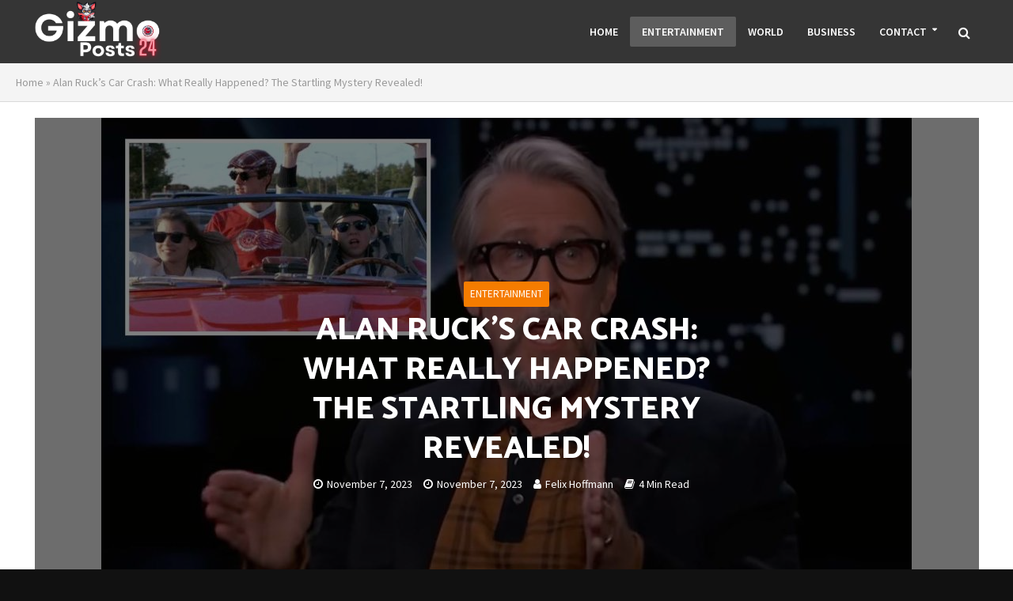

--- FILE ---
content_type: text/html; charset=UTF-8
request_url: https://gizmoposts24.com/2023/11/07/alan-rucks-car-crash-what-really-happened-the-startling-mystery-revealed/
body_size: 20420
content:
<!DOCTYPE html>
<html lang="en-US">
<head>
<meta charset="UTF-8">
<meta name="viewport" content="width=device-width,initial-scale=1.0">
<link rel="pingback" href="https://gizmoposts24.com/xmlrpc.php">
<link rel="profile" href="https://gmpg.org/xfn/11" />
<meta name='robots' content='index, follow, max-image-preview:large, max-snippet:-1, max-video-preview:-1' />

	<!-- This site is optimized with the Yoast SEO plugin v22.8 - https://yoast.com/wordpress/plugins/seo/ -->
	<title>Alan Ruck&#039;s Car Crash: What Really Happened? The Startling Mystery Revealed! - GizmoPosts 24</title>
	<link rel="canonical" href="https://gizmoposts24.com/2023/11/07/alan-rucks-car-crash-what-really-happened-the-startling-mystery-revealed/" />
	<meta property="og:locale" content="en_US" />
	<meta property="og:type" content="article" />
	<meta property="og:title" content="Alan Ruck&#039;s Car Crash: What Really Happened? The Startling Mystery Revealed! - GizmoPosts 24" />
	<meta property="og:description" content="Alan Ruck&#8217;s Car Crash: The Mystery Behind the Cause Alan Ruck, widely known for his role as Cameron Frye in the iconic 1986 film &#8220;Ferris Bueller&#8217;s Day Off,&#8221; has recently been involved in a car crash that has left fans and the media wondering about the cause. The incident, which occurred last week, has sparked [&hellip;]" />
	<meta property="og:url" content="https://gizmoposts24.com/2023/11/07/alan-rucks-car-crash-what-really-happened-the-startling-mystery-revealed/" />
	<meta property="og:site_name" content="GizmoPosts 24" />
	<meta property="article:published_time" content="2023-11-07T15:34:08+00:00" />
	<meta property="og:image" content="https://gizmoposts24.com/wp-content/uploads/2023/11/Alan20.jpg" />
	<meta name="author" content="Felix Hoffmann" />
	<meta name="twitter:card" content="summary_large_image" />
	<meta name="twitter:label1" content="Written by" />
	<meta name="twitter:data1" content="Felix Hoffmann" />
	<meta name="twitter:label2" content="Est. reading time" />
	<meta name="twitter:data2" content="3 minutes" />
	<!-- / Yoast SEO plugin. -->


<link rel='dns-prefetch' href='//fonts.googleapis.com' />
<link rel="alternate" type="application/rss+xml" title="GizmoPosts 24 &raquo; Feed" href="https://gizmoposts24.com/feed/" />
<link rel="alternate" type="application/rss+xml" title="GizmoPosts 24 &raquo; Comments Feed" href="https://gizmoposts24.com/comments/feed/" />
<link rel="alternate" type="application/rss+xml" title="GizmoPosts 24 &raquo; Alan Ruck&#8217;s Car Crash: What Really Happened? The Startling Mystery Revealed! Comments Feed" href="https://gizmoposts24.com/2023/11/07/alan-rucks-car-crash-what-really-happened-the-startling-mystery-revealed/feed/" />
<link rel="alternate" title="oEmbed (JSON)" type="application/json+oembed" href="https://gizmoposts24.com/wp-json/oembed/1.0/embed?url=https%3A%2F%2Fgizmoposts24.com%2F2023%2F11%2F07%2Falan-rucks-car-crash-what-really-happened-the-startling-mystery-revealed%2F" />
<link rel="alternate" title="oEmbed (XML)" type="text/xml+oembed" href="https://gizmoposts24.com/wp-json/oembed/1.0/embed?url=https%3A%2F%2Fgizmoposts24.com%2F2023%2F11%2F07%2Falan-rucks-car-crash-what-really-happened-the-startling-mystery-revealed%2F&#038;format=xml" />
<style id='wp-img-auto-sizes-contain-inline-css' type='text/css'>
img:is([sizes=auto i],[sizes^="auto," i]){contain-intrinsic-size:3000px 1500px}
/*# sourceURL=wp-img-auto-sizes-contain-inline-css */
</style>
<style id='wp-emoji-styles-inline-css' type='text/css'>

	img.wp-smiley, img.emoji {
		display: inline !important;
		border: none !important;
		box-shadow: none !important;
		height: 1em !important;
		width: 1em !important;
		margin: 0 0.07em !important;
		vertical-align: -0.1em !important;
		background: none !important;
		padding: 0 !important;
	}
/*# sourceURL=wp-emoji-styles-inline-css */
</style>
<style id='wp-block-library-inline-css' type='text/css'>
:root{--wp-block-synced-color:#7a00df;--wp-block-synced-color--rgb:122,0,223;--wp-bound-block-color:var(--wp-block-synced-color);--wp-editor-canvas-background:#ddd;--wp-admin-theme-color:#007cba;--wp-admin-theme-color--rgb:0,124,186;--wp-admin-theme-color-darker-10:#006ba1;--wp-admin-theme-color-darker-10--rgb:0,107,160.5;--wp-admin-theme-color-darker-20:#005a87;--wp-admin-theme-color-darker-20--rgb:0,90,135;--wp-admin-border-width-focus:2px}@media (min-resolution:192dpi){:root{--wp-admin-border-width-focus:1.5px}}.wp-element-button{cursor:pointer}:root .has-very-light-gray-background-color{background-color:#eee}:root .has-very-dark-gray-background-color{background-color:#313131}:root .has-very-light-gray-color{color:#eee}:root .has-very-dark-gray-color{color:#313131}:root .has-vivid-green-cyan-to-vivid-cyan-blue-gradient-background{background:linear-gradient(135deg,#00d084,#0693e3)}:root .has-purple-crush-gradient-background{background:linear-gradient(135deg,#34e2e4,#4721fb 50%,#ab1dfe)}:root .has-hazy-dawn-gradient-background{background:linear-gradient(135deg,#faaca8,#dad0ec)}:root .has-subdued-olive-gradient-background{background:linear-gradient(135deg,#fafae1,#67a671)}:root .has-atomic-cream-gradient-background{background:linear-gradient(135deg,#fdd79a,#004a59)}:root .has-nightshade-gradient-background{background:linear-gradient(135deg,#330968,#31cdcf)}:root .has-midnight-gradient-background{background:linear-gradient(135deg,#020381,#2874fc)}:root{--wp--preset--font-size--normal:16px;--wp--preset--font-size--huge:42px}.has-regular-font-size{font-size:1em}.has-larger-font-size{font-size:2.625em}.has-normal-font-size{font-size:var(--wp--preset--font-size--normal)}.has-huge-font-size{font-size:var(--wp--preset--font-size--huge)}.has-text-align-center{text-align:center}.has-text-align-left{text-align:left}.has-text-align-right{text-align:right}.has-fit-text{white-space:nowrap!important}#end-resizable-editor-section{display:none}.aligncenter{clear:both}.items-justified-left{justify-content:flex-start}.items-justified-center{justify-content:center}.items-justified-right{justify-content:flex-end}.items-justified-space-between{justify-content:space-between}.screen-reader-text{border:0;clip-path:inset(50%);height:1px;margin:-1px;overflow:hidden;padding:0;position:absolute;width:1px;word-wrap:normal!important}.screen-reader-text:focus{background-color:#ddd;clip-path:none;color:#444;display:block;font-size:1em;height:auto;left:5px;line-height:normal;padding:15px 23px 14px;text-decoration:none;top:5px;width:auto;z-index:100000}html :where(.has-border-color){border-style:solid}html :where([style*=border-top-color]){border-top-style:solid}html :where([style*=border-right-color]){border-right-style:solid}html :where([style*=border-bottom-color]){border-bottom-style:solid}html :where([style*=border-left-color]){border-left-style:solid}html :where([style*=border-width]){border-style:solid}html :where([style*=border-top-width]){border-top-style:solid}html :where([style*=border-right-width]){border-right-style:solid}html :where([style*=border-bottom-width]){border-bottom-style:solid}html :where([style*=border-left-width]){border-left-style:solid}html :where(img[class*=wp-image-]){height:auto;max-width:100%}:where(figure){margin:0 0 1em}html :where(.is-position-sticky){--wp-admin--admin-bar--position-offset:var(--wp-admin--admin-bar--height,0px)}@media screen and (max-width:600px){html :where(.is-position-sticky){--wp-admin--admin-bar--position-offset:0px}}

/*# sourceURL=wp-block-library-inline-css */
</style><style id='global-styles-inline-css' type='text/css'>
:root{--wp--preset--aspect-ratio--square: 1;--wp--preset--aspect-ratio--4-3: 4/3;--wp--preset--aspect-ratio--3-4: 3/4;--wp--preset--aspect-ratio--3-2: 3/2;--wp--preset--aspect-ratio--2-3: 2/3;--wp--preset--aspect-ratio--16-9: 16/9;--wp--preset--aspect-ratio--9-16: 9/16;--wp--preset--color--black: #000000;--wp--preset--color--cyan-bluish-gray: #abb8c3;--wp--preset--color--white: #ffffff;--wp--preset--color--pale-pink: #f78da7;--wp--preset--color--vivid-red: #cf2e2e;--wp--preset--color--luminous-vivid-orange: #ff6900;--wp--preset--color--luminous-vivid-amber: #fcb900;--wp--preset--color--light-green-cyan: #7bdcb5;--wp--preset--color--vivid-green-cyan: #00d084;--wp--preset--color--pale-cyan-blue: #8ed1fc;--wp--preset--color--vivid-cyan-blue: #0693e3;--wp--preset--color--vivid-purple: #9b51e0;--wp--preset--color--herald-acc: #f57c00;--wp--preset--color--herald-meta: #999999;--wp--preset--color--herald-txt: #444444;--wp--preset--color--herald-bg: #ffffff;--wp--preset--gradient--vivid-cyan-blue-to-vivid-purple: linear-gradient(135deg,rgb(6,147,227) 0%,rgb(155,81,224) 100%);--wp--preset--gradient--light-green-cyan-to-vivid-green-cyan: linear-gradient(135deg,rgb(122,220,180) 0%,rgb(0,208,130) 100%);--wp--preset--gradient--luminous-vivid-amber-to-luminous-vivid-orange: linear-gradient(135deg,rgb(252,185,0) 0%,rgb(255,105,0) 100%);--wp--preset--gradient--luminous-vivid-orange-to-vivid-red: linear-gradient(135deg,rgb(255,105,0) 0%,rgb(207,46,46) 100%);--wp--preset--gradient--very-light-gray-to-cyan-bluish-gray: linear-gradient(135deg,rgb(238,238,238) 0%,rgb(169,184,195) 100%);--wp--preset--gradient--cool-to-warm-spectrum: linear-gradient(135deg,rgb(74,234,220) 0%,rgb(151,120,209) 20%,rgb(207,42,186) 40%,rgb(238,44,130) 60%,rgb(251,105,98) 80%,rgb(254,248,76) 100%);--wp--preset--gradient--blush-light-purple: linear-gradient(135deg,rgb(255,206,236) 0%,rgb(152,150,240) 100%);--wp--preset--gradient--blush-bordeaux: linear-gradient(135deg,rgb(254,205,165) 0%,rgb(254,45,45) 50%,rgb(107,0,62) 100%);--wp--preset--gradient--luminous-dusk: linear-gradient(135deg,rgb(255,203,112) 0%,rgb(199,81,192) 50%,rgb(65,88,208) 100%);--wp--preset--gradient--pale-ocean: linear-gradient(135deg,rgb(255,245,203) 0%,rgb(182,227,212) 50%,rgb(51,167,181) 100%);--wp--preset--gradient--electric-grass: linear-gradient(135deg,rgb(202,248,128) 0%,rgb(113,206,126) 100%);--wp--preset--gradient--midnight: linear-gradient(135deg,rgb(2,3,129) 0%,rgb(40,116,252) 100%);--wp--preset--font-size--small: 12.8px;--wp--preset--font-size--medium: 20px;--wp--preset--font-size--large: 22.4px;--wp--preset--font-size--x-large: 42px;--wp--preset--font-size--normal: 16px;--wp--preset--font-size--huge: 28.8px;--wp--preset--spacing--20: 0.44rem;--wp--preset--spacing--30: 0.67rem;--wp--preset--spacing--40: 1rem;--wp--preset--spacing--50: 1.5rem;--wp--preset--spacing--60: 2.25rem;--wp--preset--spacing--70: 3.38rem;--wp--preset--spacing--80: 5.06rem;--wp--preset--shadow--natural: 6px 6px 9px rgba(0, 0, 0, 0.2);--wp--preset--shadow--deep: 12px 12px 50px rgba(0, 0, 0, 0.4);--wp--preset--shadow--sharp: 6px 6px 0px rgba(0, 0, 0, 0.2);--wp--preset--shadow--outlined: 6px 6px 0px -3px rgb(255, 255, 255), 6px 6px rgb(0, 0, 0);--wp--preset--shadow--crisp: 6px 6px 0px rgb(0, 0, 0);}:where(.is-layout-flex){gap: 0.5em;}:where(.is-layout-grid){gap: 0.5em;}body .is-layout-flex{display: flex;}.is-layout-flex{flex-wrap: wrap;align-items: center;}.is-layout-flex > :is(*, div){margin: 0;}body .is-layout-grid{display: grid;}.is-layout-grid > :is(*, div){margin: 0;}:where(.wp-block-columns.is-layout-flex){gap: 2em;}:where(.wp-block-columns.is-layout-grid){gap: 2em;}:where(.wp-block-post-template.is-layout-flex){gap: 1.25em;}:where(.wp-block-post-template.is-layout-grid){gap: 1.25em;}.has-black-color{color: var(--wp--preset--color--black) !important;}.has-cyan-bluish-gray-color{color: var(--wp--preset--color--cyan-bluish-gray) !important;}.has-white-color{color: var(--wp--preset--color--white) !important;}.has-pale-pink-color{color: var(--wp--preset--color--pale-pink) !important;}.has-vivid-red-color{color: var(--wp--preset--color--vivid-red) !important;}.has-luminous-vivid-orange-color{color: var(--wp--preset--color--luminous-vivid-orange) !important;}.has-luminous-vivid-amber-color{color: var(--wp--preset--color--luminous-vivid-amber) !important;}.has-light-green-cyan-color{color: var(--wp--preset--color--light-green-cyan) !important;}.has-vivid-green-cyan-color{color: var(--wp--preset--color--vivid-green-cyan) !important;}.has-pale-cyan-blue-color{color: var(--wp--preset--color--pale-cyan-blue) !important;}.has-vivid-cyan-blue-color{color: var(--wp--preset--color--vivid-cyan-blue) !important;}.has-vivid-purple-color{color: var(--wp--preset--color--vivid-purple) !important;}.has-black-background-color{background-color: var(--wp--preset--color--black) !important;}.has-cyan-bluish-gray-background-color{background-color: var(--wp--preset--color--cyan-bluish-gray) !important;}.has-white-background-color{background-color: var(--wp--preset--color--white) !important;}.has-pale-pink-background-color{background-color: var(--wp--preset--color--pale-pink) !important;}.has-vivid-red-background-color{background-color: var(--wp--preset--color--vivid-red) !important;}.has-luminous-vivid-orange-background-color{background-color: var(--wp--preset--color--luminous-vivid-orange) !important;}.has-luminous-vivid-amber-background-color{background-color: var(--wp--preset--color--luminous-vivid-amber) !important;}.has-light-green-cyan-background-color{background-color: var(--wp--preset--color--light-green-cyan) !important;}.has-vivid-green-cyan-background-color{background-color: var(--wp--preset--color--vivid-green-cyan) !important;}.has-pale-cyan-blue-background-color{background-color: var(--wp--preset--color--pale-cyan-blue) !important;}.has-vivid-cyan-blue-background-color{background-color: var(--wp--preset--color--vivid-cyan-blue) !important;}.has-vivid-purple-background-color{background-color: var(--wp--preset--color--vivid-purple) !important;}.has-black-border-color{border-color: var(--wp--preset--color--black) !important;}.has-cyan-bluish-gray-border-color{border-color: var(--wp--preset--color--cyan-bluish-gray) !important;}.has-white-border-color{border-color: var(--wp--preset--color--white) !important;}.has-pale-pink-border-color{border-color: var(--wp--preset--color--pale-pink) !important;}.has-vivid-red-border-color{border-color: var(--wp--preset--color--vivid-red) !important;}.has-luminous-vivid-orange-border-color{border-color: var(--wp--preset--color--luminous-vivid-orange) !important;}.has-luminous-vivid-amber-border-color{border-color: var(--wp--preset--color--luminous-vivid-amber) !important;}.has-light-green-cyan-border-color{border-color: var(--wp--preset--color--light-green-cyan) !important;}.has-vivid-green-cyan-border-color{border-color: var(--wp--preset--color--vivid-green-cyan) !important;}.has-pale-cyan-blue-border-color{border-color: var(--wp--preset--color--pale-cyan-blue) !important;}.has-vivid-cyan-blue-border-color{border-color: var(--wp--preset--color--vivid-cyan-blue) !important;}.has-vivid-purple-border-color{border-color: var(--wp--preset--color--vivid-purple) !important;}.has-vivid-cyan-blue-to-vivid-purple-gradient-background{background: var(--wp--preset--gradient--vivid-cyan-blue-to-vivid-purple) !important;}.has-light-green-cyan-to-vivid-green-cyan-gradient-background{background: var(--wp--preset--gradient--light-green-cyan-to-vivid-green-cyan) !important;}.has-luminous-vivid-amber-to-luminous-vivid-orange-gradient-background{background: var(--wp--preset--gradient--luminous-vivid-amber-to-luminous-vivid-orange) !important;}.has-luminous-vivid-orange-to-vivid-red-gradient-background{background: var(--wp--preset--gradient--luminous-vivid-orange-to-vivid-red) !important;}.has-very-light-gray-to-cyan-bluish-gray-gradient-background{background: var(--wp--preset--gradient--very-light-gray-to-cyan-bluish-gray) !important;}.has-cool-to-warm-spectrum-gradient-background{background: var(--wp--preset--gradient--cool-to-warm-spectrum) !important;}.has-blush-light-purple-gradient-background{background: var(--wp--preset--gradient--blush-light-purple) !important;}.has-blush-bordeaux-gradient-background{background: var(--wp--preset--gradient--blush-bordeaux) !important;}.has-luminous-dusk-gradient-background{background: var(--wp--preset--gradient--luminous-dusk) !important;}.has-pale-ocean-gradient-background{background: var(--wp--preset--gradient--pale-ocean) !important;}.has-electric-grass-gradient-background{background: var(--wp--preset--gradient--electric-grass) !important;}.has-midnight-gradient-background{background: var(--wp--preset--gradient--midnight) !important;}.has-small-font-size{font-size: var(--wp--preset--font-size--small) !important;}.has-medium-font-size{font-size: var(--wp--preset--font-size--medium) !important;}.has-large-font-size{font-size: var(--wp--preset--font-size--large) !important;}.has-x-large-font-size{font-size: var(--wp--preset--font-size--x-large) !important;}
/*# sourceURL=global-styles-inline-css */
</style>

<style id='classic-theme-styles-inline-css' type='text/css'>
/*! This file is auto-generated */
.wp-block-button__link{color:#fff;background-color:#32373c;border-radius:9999px;box-shadow:none;text-decoration:none;padding:calc(.667em + 2px) calc(1.333em + 2px);font-size:1.125em}.wp-block-file__button{background:#32373c;color:#fff;text-decoration:none}
/*# sourceURL=/wp-includes/css/classic-themes.min.css */
</style>
<link rel='stylesheet' id='redux-extendify-styles-css' href='https://gizmoposts24.com/wp-content/plugins/redux-framework/redux-core/assets/css/extendify-utilities.css?ver=4.4.4' type='text/css' media='all' />
<link rel='stylesheet' id='mks_shortcodes_simple_line_icons-css' href='https://gizmoposts24.com/wp-content/plugins/meks-flexible-shortcodes/css/simple-line/simple-line-icons.css?ver=1.3.5' type='text/css' media='screen' />
<link rel='stylesheet' id='mks_shortcodes_css-css' href='https://gizmoposts24.com/wp-content/plugins/meks-flexible-shortcodes/css/style.css?ver=1.3.5' type='text/css' media='screen' />
<link rel='stylesheet' id='herald-fonts-css' href='https://fonts.googleapis.com/css?family=Source+Sans+Pro%3A400%2C600%7CCatamaran%3A400%2C800&#038;subset=latin&#038;ver=2.6' type='text/css' media='all' />
<link rel='stylesheet' id='herald-main-css' href='https://gizmoposts24.com/wp-content/themes/herald/assets/css/min.css?ver=2.6' type='text/css' media='all' />
<style id='herald-main-inline-css' type='text/css'>
h1, .h1, .herald-no-sid .herald-posts .h2{ font-size: 4.0rem; }h2, .h2, .herald-no-sid .herald-posts .h3{ font-size: 3.3rem; }h3, .h3, .herald-no-sid .herald-posts .h4 { font-size: 2.8rem; }h4, .h4, .herald-no-sid .herald-posts .h5 { font-size: 2.3rem; }h5, .h5, .herald-no-sid .herald-posts .h6 { font-size: 1.9rem; }h6, .h6, .herald-no-sid .herald-posts .h7 { font-size: 1.6rem; }.h7 {font-size: 1.4rem;}.herald-entry-content, .herald-sidebar{font-size: 1.6rem;}.entry-content .entry-headline{font-size: 1.9rem;}body{font-size: 1.6rem;}.widget{font-size: 1.5rem;}.herald-menu{font-size: 1.4rem;}.herald-mod-title .herald-mod-h, .herald-sidebar .widget-title{font-size: 1.6rem;}.entry-meta .meta-item, .entry-meta a, .entry-meta span{font-size: 1.4rem;}.entry-meta.meta-small .meta-item, .entry-meta.meta-small a, .entry-meta.meta-small span{font-size: 1.3rem;}.herald-site-header .header-top,.header-top .herald-in-popup,.header-top .herald-menu ul {background: #111111;color: #aaaaaa;}.header-top a {color: #aaaaaa;}.header-top a:hover,.header-top .herald-menu li:hover > a{color: #ffffff;}.header-top .herald-menu-popup:hover > span,.header-top .herald-menu-popup-search span:hover,.header-top .herald-menu-popup-search.herald-search-active{color: #ffffff;}#wp-calendar tbody td a{background: #f57c00;color:#FFF;}.header-top .herald-login #loginform label,.header-top .herald-login p,.header-top a.btn-logout {color: #ffffff;}.header-top .herald-login #loginform input {color: #111111;}.header-top .herald-login .herald-registration-link:after {background: rgba(255,255,255,0.25);}.header-top .herald-login #loginform input[type=submit],.header-top .herald-in-popup .btn-logout {background-color: #ffffff;color: #111111;}.header-top a.btn-logout:hover{color: #111111;}.header-middle{background-color: #353535;color: #ffffff;}.header-middle a{color: #ffffff;}.header-middle.herald-header-wraper,.header-middle .col-lg-12{height: 80px;}.header-middle .site-title img{max-height: 80px;}.header-middle .sub-menu{background-color: #ffffff;}.header-middle .sub-menu a,.header-middle .herald-search-submit:hover,.header-middle li.herald-mega-menu .col-lg-3 a:hover,.header-middle li.herald-mega-menu .col-lg-3 a:hover:after{color: #111111;}.header-middle .herald-menu li:hover > a,.header-middle .herald-menu-popup-search:hover > span,.header-middle .herald-cart-icon:hover > a{color: #111111;background-color: #ffffff;}.header-middle .current-menu-parent a,.header-middle .current-menu-ancestor a,.header-middle .current_page_item > a,.header-middle .current-menu-item > a{background-color: rgba(255,255,255,0.2); }.header-middle .sub-menu > li > a,.header-middle .herald-search-submit,.header-middle li.herald-mega-menu .col-lg-3 a{color: rgba(17,17,17,0.7); }.header-middle .sub-menu > li:hover > a{color: #111111; }.header-middle .herald-in-popup{background-color: #ffffff;}.header-middle .herald-menu-popup a{color: #111111;}.header-middle .herald-in-popup{background-color: #ffffff;}.header-middle .herald-search-input{color: #111111;}.header-middle .herald-menu-popup a{color: #111111;}.header-middle .herald-menu-popup > span,.header-middle .herald-search-active > span{color: #ffffff;}.header-middle .herald-menu-popup:hover > span,.header-middle .herald-search-active > span{background-color: #ffffff;color: #111111;}.header-middle .herald-login #loginform label,.header-middle .herald-login #loginform input,.header-middle .herald-login p,.header-middle a.btn-logout,.header-middle .herald-login .herald-registration-link:hover,.header-middle .herald-login .herald-lost-password-link:hover {color: #111111;}.header-middle .herald-login .herald-registration-link:after {background: rgba(17,17,17,0.15);}.header-middle .herald-login a,.header-middle .herald-username a {color: #111111;}.header-middle .herald-login a:hover,.header-middle .herald-login .herald-registration-link,.header-middle .herald-login .herald-lost-password-link {color: #353535;}.header-middle .herald-login #loginform input[type=submit],.header-middle .herald-in-popup .btn-logout {background-color: #353535;color: #ffffff;}.header-middle a.btn-logout:hover{color: #ffffff;}.header-bottom{background: #0288d1;color: #ffffff;}.header-bottom a,.header-bottom .herald-site-header .herald-search-submit{color: #ffffff;}.header-bottom a:hover{color: #424242;}.header-bottom a:hover,.header-bottom .herald-menu li:hover > a,.header-bottom li.herald-mega-menu .col-lg-3 a:hover:after{color: #424242;}.header-bottom .herald-menu li:hover > a,.header-bottom .herald-menu-popup-search:hover > span,.header-bottom .herald-cart-icon:hover > a {color: #424242;background-color: #ffffff;}.header-bottom .current-menu-parent a,.header-bottom .current-menu-ancestor a,.header-bottom .current_page_item > a,.header-bottom .current-menu-item > a {background-color: rgba(255,255,255,0.2); }.header-bottom .sub-menu{background-color: #ffffff;}.header-bottom .herald-menu li.herald-mega-menu .col-lg-3 a,.header-bottom .sub-menu > li > a,.header-bottom .herald-search-submit{color: rgba(66,66,66,0.7); }.header-bottom .herald-menu li.herald-mega-menu .col-lg-3 a:hover,.header-bottom .sub-menu > li:hover > a{color: #424242; }.header-bottom .sub-menu > li > a,.header-bottom .herald-search-submit{color: rgba(66,66,66,0.7); }.header-bottom .sub-menu > li:hover > a{color: #424242; }.header-bottom .herald-in-popup {background-color: #ffffff;}.header-bottom .herald-menu-popup a {color: #424242;}.header-bottom .herald-in-popup,.header-bottom .herald-search-input {background-color: #ffffff;}.header-bottom .herald-menu-popup a,.header-bottom .herald-search-input{color: #424242;}.header-bottom .herald-menu-popup > span,.header-bottom .herald-search-active > span{color: #ffffff;}.header-bottom .herald-menu-popup:hover > span,.header-bottom .herald-search-active > span{background-color: #ffffff;color: #424242;}.header-bottom .herald-login #loginform label,.header-bottom .herald-login #loginform input,.header-bottom .herald-login p,.header-bottom a.btn-logout,.header-bottom .herald-login .herald-registration-link:hover,.header-bottom .herald-login .herald-lost-password-link:hover,.herald-responsive-header .herald-login #loginform label,.herald-responsive-header .herald-login #loginform input,.herald-responsive-header .herald-login p,.herald-responsive-header a.btn-logout,.herald-responsive-header .herald-login .herald-registration-link:hover,.herald-responsive-header .herald-login .herald-lost-password-link:hover {color: #424242;}.header-bottom .herald-login .herald-registration-link:after,.herald-responsive-header .herald-login .herald-registration-link:after {background: rgba(66,66,66,0.15);}.header-bottom .herald-login a,.herald-responsive-header .herald-login a {color: #424242;}.header-bottom .herald-login a:hover,.header-bottom .herald-login .herald-registration-link,.header-bottom .herald-login .herald-lost-password-link,.herald-responsive-header .herald-login a:hover,.herald-responsive-header .herald-login .herald-registration-link,.herald-responsive-header .herald-login .herald-lost-password-link {color: #0288d1;}.header-bottom .herald-login #loginform input[type=submit],.herald-responsive-header .herald-login #loginform input[type=submit],.header-bottom .herald-in-popup .btn-logout,.herald-responsive-header .herald-in-popup .btn-logout {background-color: #0288d1;color: #ffffff;}.header-bottom a.btn-logout:hover,.herald-responsive-header a.btn-logout:hover {color: #ffffff;}.herald-header-sticky{background: #939393;color: #ffffff;}.herald-header-sticky a{color: #ffffff;}.herald-header-sticky .herald-menu li:hover > a{color: #444444;background-color: #ffffff;}.herald-header-sticky .sub-menu{background-color: #ffffff;}.herald-header-sticky .sub-menu a{color: #444444;}.herald-header-sticky .sub-menu > li:hover > a{color: #939393;}.herald-header-sticky .herald-in-popup,.herald-header-sticky .herald-search-input {background-color: #ffffff;}.herald-header-sticky .herald-menu-popup a{color: #444444;}.herald-header-sticky .herald-menu-popup > span,.herald-header-sticky .herald-search-active > span{color: #ffffff;}.herald-header-sticky .herald-menu-popup:hover > span,.herald-header-sticky .herald-search-active > span{background-color: #ffffff;color: #444444;}.herald-header-sticky .herald-search-input,.herald-header-sticky .herald-search-submit{color: #444444;}.herald-header-sticky .herald-menu li:hover > a,.herald-header-sticky .herald-menu-popup-search:hover > span,.herald-header-sticky .herald-cart-icon:hover a {color: #444444;background-color: #ffffff;}.herald-header-sticky .herald-login #loginform label,.herald-header-sticky .herald-login #loginform input,.herald-header-sticky .herald-login p,.herald-header-sticky a.btn-logout,.herald-header-sticky .herald-login .herald-registration-link:hover,.herald-header-sticky .herald-login .herald-lost-password-link:hover {color: #444444;}.herald-header-sticky .herald-login .herald-registration-link:after {background: rgba(68,68,68,0.15);}.herald-header-sticky .herald-login a {color: #444444;}.herald-header-sticky .herald-login a:hover,.herald-header-sticky .herald-login .herald-registration-link,.herald-header-sticky .herald-login .herald-lost-password-link {color: #939393;}.herald-header-sticky .herald-login #loginform input[type=submit],.herald-header-sticky .herald-in-popup .btn-logout {background-color: #939393;color: #ffffff;}.herald-header-sticky a.btn-logout:hover{color: #ffffff;}.header-trending{background: #eeeeee;color: #666666;}.header-trending a{color: #666666;}.header-trending a:hover{color: #111111;}body {background-color:#111111;color: #444444;font-family: 'Source Sans Pro';font-weight: 400;}.herald-site-content{background-color:#ffffff; box-shadow: 0 0 0 1px rgba(68,68,68,0.1);}h1, h2, h3, h4, h5, h6,.h1, .h2, .h3, .h4, .h5, .h6, .h7,.wp-block-cover .wp-block-cover-image-text, .wp-block-cover .wp-block-cover-text, .wp-block-cover h2, .wp-block-cover-image .wp-block-cover-image-text, .wp-block-cover-image .wp-block-cover-text, .wp-block-cover-image h2{font-family: 'Catamaran';font-weight: 800;}.header-middle .herald-menu,.header-bottom .herald-menu,.herald-header-sticky .herald-menu,.herald-mobile-nav{font-family: 'Source Sans Pro';font-weight: 600;}.herald-menu li.herald-mega-menu .herald-ovrld .meta-category a{font-family: 'Source Sans Pro';font-weight: 400;}.herald-entry-content blockquote p{color: #f57c00;}pre {background: rgba(68,68,68,0.06);border: 1px solid rgba(68,68,68,0.2);}thead {background: rgba(68,68,68,0.06);}a,.entry-title a:hover,.herald-menu .sub-menu li .meta-category a{color: #f57c00;}.entry-meta-wrapper .entry-meta span:before,.entry-meta-wrapper .entry-meta a:before,.entry-meta-wrapper .entry-meta .meta-item:before,.entry-meta-wrapper .entry-meta div,li.herald-mega-menu .sub-menu .entry-title a,.entry-meta-wrapper .herald-author-twitter{color: #444444;}.herald-mod-title h1,.herald-mod-title h2,.herald-mod-title h4{color: #ffffff;}.herald-mod-head:after,.herald-mod-title .herald-color,.widget-title:after,.widget-title span{color: #ffffff;background-color: #333333;}.herald-mod-title .herald-color a{color: #ffffff;}.herald-ovrld .meta-category a,.herald-fa-wrapper .meta-category a{background-color: #f57c00;}.meta-tags a,.widget_tag_cloud a,.herald-share-meta:after,.wp-block-tag-cloud a{background: rgba(51,51,51,0.1);}h1, h2, h3, h4, h5, h6,.entry-title a {color: #333333;}.herald-pagination .page-numbers,.herald-mod-subnav a,.herald-mod-actions a,.herald-slider-controls div,.meta-tags a,.widget.widget_tag_cloud a,.herald-sidebar .mks_autor_link_wrap a,.herald-sidebar .meks-instagram-follow-link a,.mks_themeforest_widget .mks_read_more a,.herald-read-more,.wp-block-tag-cloud a{color: #444444;}.widget.widget_tag_cloud a:hover,.entry-content .meta-tags a:hover,.wp-block-tag-cloud a:hover{background-color: #f57c00;color: #FFF;}.herald-pagination .prev.page-numbers,.herald-pagination .next.page-numbers,.herald-pagination .prev.page-numbers:hover,.herald-pagination .next.page-numbers:hover,.herald-pagination .page-numbers.current,.herald-pagination .page-numbers.current:hover,.herald-next a,.herald-pagination .herald-next a:hover,.herald-prev a,.herald-pagination .herald-prev a:hover,.herald-load-more a,.herald-load-more a:hover,.entry-content .herald-search-submit,.herald-mod-desc .herald-search-submit,.wpcf7-submit,body div.wpforms-container-full .wpforms-form input[type=submit], body div.wpforms-container-full .wpforms-form button[type=submit], body div.wpforms-container-full .wpforms-form .wpforms-page-button {background-color:#f57c00;color: #FFF;}.herald-pagination .page-numbers:hover{background-color: rgba(68,68,68,0.1);}.widget a,.recentcomments a,.widget a:hover,.herald-sticky-next a:hover,.herald-sticky-prev a:hover,.herald-mod-subnav a:hover,.herald-mod-actions a:hover,.herald-slider-controls div:hover,.meta-tags a:hover,.widget_tag_cloud a:hover,.mks_autor_link_wrap a:hover,.meks-instagram-follow-link a:hover,.mks_themeforest_widget .mks_read_more a:hover,.herald-read-more:hover,.widget .entry-title a:hover,li.herald-mega-menu .sub-menu .entry-title a:hover,.entry-meta-wrapper .meta-item:hover a,.entry-meta-wrapper .meta-item:hover a:before,.entry-meta-wrapper .herald-share:hover > span,.entry-meta-wrapper .herald-author-name:hover,.entry-meta-wrapper .herald-author-twitter:hover,.entry-meta-wrapper .herald-author-twitter:hover:before{color:#f57c00;}.widget ul li a,.widget .entry-title a,.herald-author-name,.entry-meta-wrapper .meta-item,.entry-meta-wrapper .meta-item span,.entry-meta-wrapper .meta-item a,.herald-mod-actions a{color: #444444;}.widget li:before{background: rgba(68,68,68,0.3);}.widget_categories .count{background: #f57c00;color: #FFF;}input[type="submit"],button[type="submit"],body div.wpforms-container-full .wpforms-form input[type=submit]:hover, body div.wpforms-container-full .wpforms-form button[type=submit]:hover, body div.wpforms-container-full .wpforms-form .wpforms-page-button:hover,.spinner > div{background-color: #f57c00;}.herald-mod-actions a:hover,.comment-body .edit-link a,.herald-breadcrumbs a:hover{color:#f57c00;}.herald-header-wraper .herald-soc-nav a:hover,.meta-tags span,li.herald-mega-menu .herald-ovrld .entry-title a,li.herald-mega-menu .herald-ovrld .entry-title a:hover,.herald-ovrld .entry-meta .herald-reviews i:before{color: #FFF;}.entry-meta .meta-item, .entry-meta span, .entry-meta a,.meta-category span,.post-date,.recentcomments,.rss-date,.comment-metadata a,.entry-meta a:hover,.herald-menu li.herald-mega-menu .col-lg-3 a:after,.herald-breadcrumbs,.herald-breadcrumbs a,.entry-meta .herald-reviews i:before{color: #999999;}.herald-lay-a .herald-lay-over{background: #ffffff;}.herald-pagination a:hover,input[type="submit"]:hover,button[type="submit"]:hover,.entry-content .herald-search-submit:hover,.wpcf7-submit:hover,.herald-fa-wrapper .meta-category a:hover,.herald-ovrld .meta-category a:hover,.herald-mod-desc .herald-search-submit:hover,.herald-single-sticky .herald-share .meks_ess a:hover,body div.wpforms-container-full .wpforms-form input[type=submit]:hover, body div.wpforms-container-full .wpforms-form button[type=submit]:hover, body div.wpforms-container-full .wpforms-form .wpforms-page-button:hover{cursor: pointer;text-decoration: none;background-image: -moz-linear-gradient(left,rgba(0,0,0,0.1) 0%,rgba(0,0,0,0.1) 100%);background-image: -webkit-gradient(linear,left top,right top,color-stop(0%,rgba(0,0,0,0.1)),color-stop(100%,rgba(0,0,0,0.1)));background-image: -webkit-linear-gradient(left,rgba(0,0,0,0.1) 0%,rgba(0,0,0,0.1) 100%);background-image: -o-linear-gradient(left,rgba(0,0,0,0.1) 0%,rgba(0,0,0,0.1) 100%);background-image: -ms-linear-gradient(left,rgba(0,0,0,0.1) 0%,rgba(0,0,0,0.1) 100%);background-image: linear-gradient(to right,rgba(0,0,0,0.1) 0%,rgba(0,0,0,0.1) 100%);}.herald-sticky-next a,.herald-sticky-prev a{color: #444444;}.herald-sticky-prev a:before,.herald-sticky-next a:before,.herald-comment-action,.meta-tags span,.herald-entry-content .herald-link-pages a{background: #444444;}.herald-sticky-prev a:hover:before,.herald-sticky-next a:hover:before,.herald-comment-action:hover,div.mejs-controls .mejs-time-rail .mejs-time-current,.herald-entry-content .herald-link-pages a:hover{background: #f57c00;} .herald-site-footer{background: #111111;color: #dddddd;}.herald-site-footer .widget-title span{color: #dddddd;background: transparent;}.herald-site-footer .widget-title:before{background:#dddddd;}.herald-site-footer .widget-title:after,.herald-site-footer .widget_tag_cloud a{background: rgba(221,221,221,0.1);}.herald-site-footer .widget li:before{background: rgba(221,221,221,0.3);}.herald-site-footer a,.herald-site-footer .widget a:hover,.herald-site-footer .widget .meta-category a,.herald-site-footer .herald-slider-controls .owl-prev:hover,.herald-site-footer .herald-slider-controls .owl-next:hover,.herald-site-footer .herald-slider-controls .herald-mod-actions:hover{color: #f57c00;}.herald-site-footer .widget a,.herald-site-footer .mks_author_widget h3{color: #dddddd;}.herald-site-footer .entry-meta .meta-item, .herald-site-footer .entry-meta span, .herald-site-footer .entry-meta a, .herald-site-footer .meta-category span, .herald-site-footer .post-date, .herald-site-footer .recentcomments, .herald-site-footer .rss-date, .herald-site-footer .comment-metadata a{color: #aaaaaa;}.herald-site-footer .mks_author_widget .mks_autor_link_wrap a, .herald-site-footer.mks_read_more a, .herald-site-footer .herald-read-more,.herald-site-footer .herald-slider-controls .owl-prev, .herald-site-footer .herald-slider-controls .owl-next, .herald-site-footer .herald-mod-wrap .herald-mod-actions a{border-color: rgba(221,221,221,0.2);}.herald-site-footer .mks_author_widget .mks_autor_link_wrap a:hover, .herald-site-footer.mks_read_more a:hover, .herald-site-footer .herald-read-more:hover,.herald-site-footer .herald-slider-controls .owl-prev:hover, .herald-site-footer .herald-slider-controls .owl-next:hover, .herald-site-footer .herald-mod-wrap .herald-mod-actions a:hover{border-color: rgba(245,124,0,0.5);}.herald-site-footer .widget_search .herald-search-input{color: #111111;}.herald-site-footer .widget_tag_cloud a:hover{background:#f57c00;color:#FFF;}.footer-bottom a{color:#dddddd;}.footer-bottom a:hover,.footer-bottom .herald-copyright a{color:#f57c00;}.footer-bottom .herald-menu li:hover > a{color: #f57c00;}.footer-bottom .sub-menu{background-color: rgba(0,0,0,0.5);} .herald-pagination{border-top: 1px solid rgba(51,51,51,0.1);}.entry-content a:hover,.comment-respond a:hover,.comment-reply-link:hover{border-bottom: 2px solid #f57c00;}.footer-bottom .herald-copyright a:hover{border-bottom: 2px solid #f57c00;}.herald-slider-controls .owl-prev,.herald-slider-controls .owl-next,.herald-mod-wrap .herald-mod-actions a{border: 1px solid rgba(68,68,68,0.2);}.herald-slider-controls .owl-prev:hover,.herald-slider-controls .owl-next:hover,.herald-mod-wrap .herald-mod-actions a:hover,.herald-author .herald-socials-actions .herald-mod-actions a:hover {border-color: rgba(245,124,0,0.5);}#wp-calendar thead th,#wp-calendar tbody td,#wp-calendar tbody td:last-child{border: 1px solid rgba(68,68,68,0.1);}.herald-link-pages{border-bottom: 1px solid rgba(68,68,68,0.1);}.herald-lay-h:after,.herald-site-content .herald-related .herald-lay-h:after,.herald-lay-e:after,.herald-site-content .herald-related .herald-lay-e:after,.herald-lay-j:after,.herald-site-content .herald-related .herald-lay-j:after,.herald-lay-l:after,.herald-site-content .herald-related .herald-lay-l:after {background-color: rgba(68,68,68,0.1);}.wp-block-button__link,.wp-block-search__button{background: #f57c00;}.wp-block-search__button{color: #ffffff;}input[type="text"],input[type="search"],input[type="email"], input[type="url"], input[type="tel"], input[type="number"], input[type="date"], input[type="password"], select, textarea,.herald-single-sticky,td,th,table,.mks_author_widget .mks_autor_link_wrap a,.widget .meks-instagram-follow-link a,.mks_read_more a,.herald-read-more{border-color: rgba(68,68,68,0.2);}.entry-content .herald-search-input,.herald-fake-button,input[type="text"]:focus, input[type="email"]:focus, input[type="url"]:focus, input[type="tel"]:focus, input[type="number"]:focus, input[type="date"]:focus, input[type="password"]:focus, textarea:focus{border-color: rgba(68,68,68,0.3);}.mks_author_widget .mks_autor_link_wrap a:hover,.widget .meks-instagram-follow-link a:hover,.mks_read_more a:hover,.herald-read-more:hover{border-color: rgba(245,124,0,0.5);}.comment-form,.herald-gray-area,.entry-content .herald-search-form,.herald-mod-desc .herald-search-form{background-color: rgba(68,68,68,0.06);border: 1px solid rgba(68,68,68,0.15);}.herald-boxed .herald-breadcrumbs{background-color: rgba(68,68,68,0.06);}.herald-breadcrumbs{border-color: rgba(68,68,68,0.15);}.single .herald-entry-content .herald-da,.archive .herald-posts .herald-da{border-top: 1px solid rgba(68,68,68,0.15);}.archive .herald-posts .herald-da{border-bottom: 1px solid rgba(68,68,68,0.15);}li.comment .comment-body:after{background-color: rgba(68,68,68,0.06);}.herald-pf-invert .entry-title a:hover .herald-format-icon{background: #f57c00;}.herald-responsive-header,.herald-mobile-nav,.herald-responsive-header .herald-menu-popup-search .fa{color: #ffffff;background: #353535;}.herald-responsive-header a{color: #ffffff;}.herald-mobile-nav li a{color: #ffffff;}.herald-mobile-nav li a,.herald-mobile-nav .herald-mega-menu.herald-mega-menu-classic>.sub-menu>li>a{border-bottom: 1px solid rgba(255,255,255,0.15);}.herald-mobile-nav{border-right: 1px solid rgba(255,255,255,0.15);}.herald-mobile-nav li a:hover{color: #fff;background-color: #111111;}.herald-menu-toggler{color: #ffffff;border-color: rgba(255,255,255,0.15);}.herald-goto-top{color: #ffffff;background-color: #333333;}.herald-goto-top:hover{background-color: #f57c00;}.herald-responsive-header .herald-menu-popup > span,.herald-responsive-header .herald-search-active > span{color: #ffffff;}.herald-responsive-header .herald-menu-popup-search .herald-in-popup{background: #ffffff;}.herald-responsive-header .herald-search-input,.herald-responsive-header .herald-menu-popup-search .herald-search-submit{color: #444444;}.site-title a{text-transform: uppercase;}.site-description{text-transform: uppercase;}.main-navigation{text-transform: uppercase;}.entry-title{text-transform: uppercase;}.meta-category a{text-transform: uppercase;}.herald-mod-title{text-transform: uppercase;}.herald-sidebar .widget-title{text-transform: uppercase;}.herald-site-footer .widget-title{text-transform: uppercase;}.has-small-font-size{ font-size: 1.3rem;}.has-large-font-size{ font-size: 2.2rem;}.has-huge-font-size{ font-size: 2.9rem;}@media(min-width: 1025px){.has-small-font-size{ font-size: 1.3rem;}.has-normal-font-size{ font-size: 1.6rem;}.has-large-font-size{ font-size: 2.2rem;}.has-huge-font-size{ font-size: 2.9rem;}}.has-herald-acc-background-color{ background-color: #f57c00;}.has-herald-acc-color{ color: #f57c00;}.has-herald-meta-background-color{ background-color: #999999;}.has-herald-meta-color{ color: #999999;}.has-herald-txt-background-color{ background-color: #444444;}.has-herald-txt-color{ color: #444444;}.has-herald-bg-background-color{ background-color: #ffffff;}.has-herald-bg-color{ color: #ffffff;}.fa-post-thumbnail:before, .herald-ovrld .herald-post-thumbnail span:before, .herald-ovrld .herald-post-thumbnail a:before,.herald-ovrld:hover .herald-post-thumbnail-single span:before { opacity: 0.5; }.herald-fa-item:hover .fa-post-thumbnail:before, .herald-ovrld:hover .herald-post-thumbnail a:before, .herald-ovrld:hover .herald-post-thumbnail span:before{ opacity: 0.8; }@media only screen and (min-width: 1249px) {.herald-site-header .header-top,.header-middle,.header-bottom,.herald-header-sticky,.header-trending{ display:block !important;}.herald-responsive-header,.herald-mobile-nav{display:none !important;}.herald-mega-menu .sub-menu {display: block;}.header-mobile-da {display: none;}}
/*# sourceURL=herald-main-inline-css */
</style>
<link rel='stylesheet' id='meks-ads-widget-css' href='https://gizmoposts24.com/wp-content/plugins/meks-easy-ads-widget/css/style.css?ver=2.0.6' type='text/css' media='all' />
<link rel='stylesheet' id='meks_instagram-widget-styles-css' href='https://gizmoposts24.com/wp-content/plugins/meks-easy-instagram-widget/css/widget.css?ver=6.9' type='text/css' media='all' />
<link rel='stylesheet' id='meks-flickr-widget-css' href='https://gizmoposts24.com/wp-content/plugins/meks-simple-flickr-widget/css/style.css?ver=1.2' type='text/css' media='all' />
<link rel='stylesheet' id='meks-author-widget-css' href='https://gizmoposts24.com/wp-content/plugins/meks-smart-author-widget/css/style.css?ver=1.1.3' type='text/css' media='all' />
<link rel='stylesheet' id='meks-social-widget-css' href='https://gizmoposts24.com/wp-content/plugins/meks-smart-social-widget/css/style.css?ver=1.6' type='text/css' media='all' />
<link rel='stylesheet' id='meks-themeforest-widget-css' href='https://gizmoposts24.com/wp-content/plugins/meks-themeforest-smart-widget/css/style.css?ver=1.4' type='text/css' media='all' />
<link rel='stylesheet' id='meks_ess-main-css' href='https://gizmoposts24.com/wp-content/plugins/meks-easy-social-share/assets/css/main.css?ver=1.2.9' type='text/css' media='all' />
<link rel='stylesheet' id='wp_review-style-css' href='https://gizmoposts24.com/wp-content/plugins/wp-review/public/css/wp-review.css?ver=5.3.5' type='text/css' media='all' />
<script type="text/javascript" src="https://gizmoposts24.com/wp-includes/js/jquery/jquery.min.js?ver=3.7.1" id="jquery-core-js"></script>
<script type="text/javascript" src="https://gizmoposts24.com/wp-includes/js/jquery/jquery-migrate.min.js?ver=3.4.1" id="jquery-migrate-js"></script>
<link rel="https://api.w.org/" href="https://gizmoposts24.com/wp-json/" /><link rel="alternate" title="JSON" type="application/json" href="https://gizmoposts24.com/wp-json/wp/v2/posts/5703" /><link rel="EditURI" type="application/rsd+xml" title="RSD" href="https://gizmoposts24.com/xmlrpc.php?rsd" />
<meta name="generator" content="WordPress 6.9" />
<link rel='shortlink' href='https://gizmoposts24.com/?p=5703' />
<meta name="generator" content="Redux 4.4.4" />		<script>
			( function() {
				window.onpageshow = function( event ) {
					// Defined window.wpforms means that a form exists on a page.
					// If so and back/forward button has been clicked,
					// force reload a page to prevent the submit button state stuck.
					if ( typeof window.wpforms !== 'undefined' && event.persisted ) {
						window.location.reload();
					}
				};
			}() );
		</script>
		
<!-- Schema & Structured Data For WP v1.32 - -->
<script type="application/ld+json" class="saswp-schema-markup-output">
[{"@context":"https://schema.org/","@type":"VideoObject","@id":"https://gizmoposts24.com/2023/11/07/alan-rucks-car-crash-what-really-happened-the-startling-mystery-revealed/#videoobject","url":"https://gizmoposts24.com/2023/11/07/alan-rucks-car-crash-what-really-happened-the-startling-mystery-revealed/","headline":"Alan Ruck&#8217;s Car Crash: What Really Happened? The Startling Mystery Revealed!","datePublished":"2023-11-07T15:34:08+00:00","dateModified":"2023-11-07T15:34:08+00:00","description":"Alan Ruck's Car Crash: The Mystery Behind the Cause Alan Ruck, widely known for his role as Cameron Frye in the iconic 1986 film \"Ferris Bueller's Day Off,\" has recently been involved in a car crash that has left fans and the media wondering about the cause. The incident, which occurred last week, has sparked","transcript":"Alan Ruck's Car Crash: The Mystery Behind the Cause Alan Ruck, widely known for his role as Cameron Frye in the iconic 1986 film \"Ferris Bueller's Day Off,\" has recently been involved in a car crash that has left fans and the media wondering about the cause. The incident, which occurred last week, has sparked speculations and theories about what might have led to the accident. Unveiling the Details: What Exactly Happened? The exact details surrounding Alan Ruck's car crash last week remain shrouded in mystery. Various reports and eyewitness accounts suggest that the accident took place in the early evening on a busy intersection. However, the specific cause of the crash is yet to be determined. The Implications: Impact on Alan Ruck and the Community With Alan Ruck being a well-known actor and public figure, the car crash has garnered significant attention. Fans and the general public are concerned about Ruck's well-being and the potential implications of the incident. Additionally, the accident has raised questions about road safety and the measures that need to be taken to prevent similar occurrences in the future. The Investigation: Unraveling the Truth An extensive investigation is currently underway to determine the cause of Alan Ruck's car crash. Law enforcement agencies and accident reconstruction experts are meticulously examining the scene, analyzing any available surveillance footage, and interviewing witnesses to piece together the events leading up to the accident. Theories and Speculations: What Could Have Caused the Crash? As news of the car crash spread, several theories and speculations emerged regarding the cause of the incident. Some suggest that it might have been a result of reckless driving or distracted behavior, while others hypothesize that external factors like road conditions or mechanical issues with the vehicle could be at fault. However, it is crucial to remember that these are mere conjectures until the investigation yields concrete findings. Alan Ruck's Perspective: Reflecting on the Incident While Alan Ruck has remained relatively silent about the specifics of the car crash, he recently shared a heartfelt message expressing gratitude for the support and concern he has received from his fans and well-wishers. In his statement, Ruck emphasized the importance of prioritizing road safety and encouraged others to be mindful of their actions behind the wheel. The Role of the Media: Balancing Coverage and Privacy As news outlets continue to cover the story, there is an ongoing debate about the ethics of media reporting in instances like Alan Ruck's car crash. Balancing the need to inform the public with respecting the privacy and well-being of the individuals involved is a delicate task that requires careful consideration. Conclusion Alan Ruck's car crash last week remains a mystery when it comes to its cause. As the investigation progresses, more information is expected to come to light, providing a clearer understanding of the circumstances surrounding the incident. In the meantime, it serves as a reminder of the importance of road safety and the need for responsible driving. Frequently Asked Questions (FAQs) 1. Is Alan Ruck injured as a result of the car crash? As of now, there is no official information regarding Alan Ruck's injuries. Updates on his condition will be provided as soon as they become available. 2. Will there be any legal consequences for the car crash? The legal implications of the car crash are subject to the findings of the ongoing investigation. Depending on the cause and any potential evidence of negligence, legal actions might be taken. 3. How can we improve road safety to prevent accidents like these? Efforts to enhance road safety involve a combination of public awareness campaigns, stricter enforcement of traffic laws, improvements in infrastructure, and encouraging responsible driving habits among individuals. 4. Has Alan Ruck made any public statements after the crash? Alan Ruck has released a brief statement expressing gratitude for the support he has received. However, he has not provided specific details about the incident.https://www.youtube.com/watch?vUigr1fsj2-s 5. What measures can individuals take to promote road safety? Individuals can contribute to road safety by following traffic rules, avoiding distractions while driving, maintaining their vehicles in good condition, and being vigilant of their surroundings.","name":"Alan Ruck&#8217;s Car Crash: What Really Happened? The Startling Mystery Revealed!","uploadDate":"2023-11-07T15:34:08+00:00","thumbnailUrl":"https://i.ytimg.com/vi/Uigr1fsj2-s/hqdefault.jpg","author":{"@type":"Person","name":"Felix Hoffmann","description":"Felix Hoffmann is a dedicated news editor with a keen eye for captivating stories. He aims to provide readers with accurate and thought-provoking news coverage that sparks conversations.","url":"https://gizmoposts24.com/author/felix-hoffmann/","sameAs":[],"image":{"@type":"ImageObject","url":"https://secure.gravatar.com/avatar/303598323c004dc5c54f9c5a90a9b5d2b74c28b7a898a8bf2119b0d559b57993?s=96&d=mm&r=g","height":96,"width":96}},"contentUrl":"https://www.youtube.com/watch?v=Uigr1fsj2-s","embedUrl":"https://www.youtube.com/watch?v=Uigr1fsj2-s"},

{"@context":"https://schema.org/","@graph":[{"@context":"https://schema.org/","@type":"SiteNavigationElement","@id":"https://gizmoposts24.com#Herald Main","name":"Home","url":"https://gizmoposts24.com/"},{"@context":"https://schema.org/","@type":"SiteNavigationElement","@id":"https://gizmoposts24.com#Herald Main","name":"Entertainment","url":"https://gizmoposts24.com/category/entertainment/"},{"@context":"https://schema.org/","@type":"SiteNavigationElement","@id":"https://gizmoposts24.com#Herald Main","name":"World","url":"https://gizmoposts24.com/category/world/"},{"@context":"https://schema.org/","@type":"SiteNavigationElement","@id":"https://gizmoposts24.com#Herald Main","name":"Business","url":"https://gizmoposts24.com/category/business/"},{"@context":"https://schema.org/","@type":"SiteNavigationElement","@id":"https://gizmoposts24.com#Herald Main","name":"About Us","url":"https://gizmoposts24.com/about-us/"},{"@context":"https://schema.org/","@type":"SiteNavigationElement","@id":"https://gizmoposts24.com#Herald Main","name":"Advertising and Sponsorship Policy","url":"https://gizmoposts24.com/advertising-and-sponsorship-policy/"},{"@context":"https://schema.org/","@type":"SiteNavigationElement","@id":"https://gizmoposts24.com#Herald Main","name":"Corrections and Updates","url":"https://gizmoposts24.com/corrections-and-updates/"},{"@context":"https://schema.org/","@type":"SiteNavigationElement","@id":"https://gizmoposts24.com#Herald Main","name":"Disclaimer","url":"https://gizmoposts24.com/disclaimer/"},{"@context":"https://schema.org/","@type":"SiteNavigationElement","@id":"https://gizmoposts24.com#Herald Main","name":"Privacy Policy","url":"https://gizmoposts24.com/privacy-policy/"},{"@context":"https://schema.org/","@type":"SiteNavigationElement","@id":"https://gizmoposts24.com#Herald Main","name":"Terms of Service","url":"https://gizmoposts24.com/terms-of-service/"}]},

{"@context":"https://schema.org/","@type":"BreadcrumbList","@id":"https://gizmoposts24.com/2023/11/07/alan-rucks-car-crash-what-really-happened-the-startling-mystery-revealed/#breadcrumb","itemListElement":[{"@type":"ListItem","position":1,"item":{"@id":"https://gizmoposts24.com","name":"GizmoPosts 24"}},{"@type":"ListItem","position":2,"item":{"@id":"https://gizmoposts24.com/category/entertainment/","name":"Entertainment"}},{"@type":"ListItem","position":3,"item":{"@id":"https://gizmoposts24.com/2023/11/07/alan-rucks-car-crash-what-really-happened-the-startling-mystery-revealed/","name":"Alan Ruck&#8217;s Car Crash: What Really Happened? The Startling Mystery Revealed!"}}]},

{"@context":"https://schema.org/","@type":"NewsArticle","@id":"https://gizmoposts24.com/2023/11/07/alan-rucks-car-crash-what-really-happened-the-startling-mystery-revealed/#newsarticle","url":"https://gizmoposts24.com/2023/11/07/alan-rucks-car-crash-what-really-happened-the-startling-mystery-revealed/","headline":"Alan Ruck&#8217;s Car Crash: What Really Happened? The Startling Mystery Revealed!","mainEntityOfPage":"https://gizmoposts24.com/2023/11/07/alan-rucks-car-crash-what-really-happened-the-startling-mystery-revealed/","datePublished":"2023-11-07T15:34:08+00:00","dateModified":"2023-11-07T15:34:08+00:00","description":"Alan Ruck's Car Crash: The Mystery Behind the Cause Alan Ruck, widely known for his role as Cameron Frye in the iconic 1986 film \"Ferris Bueller's Day Off,\" has recently been involved in a car crash that has left fans and the media wondering about the cause. The incident, which occurred last week, has sparked","articleSection":"Entertainment","articleBody":"Alan Ruck's Car Crash: The Mystery Behind the Cause Alan Ruck, widely known for his role as Cameron Frye in the iconic 1986 film \"Ferris Bueller's Day Off,\" has recently been involved in a car crash that has left fans and the media wondering about the cause. The incident, which occurred last week, has sparked speculations and theories about what might have led to the accident. Unveiling the Details: What Exactly Happened? The exact details surrounding Alan Ruck's car crash last week remain shrouded in mystery. Various reports and eyewitness accounts suggest that the accident took place in the early evening on a busy intersection. However, the specific cause of the crash is yet to be determined. The Implications: Impact on Alan Ruck and the Community With Alan Ruck being a well-known actor and public figure, the car crash has garnered significant attention. Fans and the general public are concerned about Ruck's well-being and the potential implications of the incident. Additionally, the accident has raised questions about road safety and the measures that need to be taken to prevent similar occurrences in the future. The Investigation: Unraveling the Truth An extensive investigation is currently underway to determine the cause of Alan Ruck's car crash. Law enforcement agencies and accident reconstruction experts are meticulously examining the scene, analyzing any available surveillance footage, and interviewing witnesses to piece together the events leading up to the accident. Theories and Speculations: What Could Have Caused the Crash? As news of the car crash spread, several theories and speculations emerged regarding the cause of the incident. Some suggest that it might have been a result of reckless driving or distracted behavior, while others hypothesize that external factors like road conditions or mechanical issues with the vehicle could be at fault. However, it is crucial to remember that these are mere conjectures until the investigation yields concrete findings. Alan Ruck's Perspective: Reflecting on the Incident While Alan Ruck has remained relatively silent about the specifics of the car crash, he recently shared a heartfelt message expressing gratitude for the support and concern he has received from his fans and well-wishers. In his statement, Ruck emphasized the importance of prioritizing road safety and encouraged others to be mindful of their actions behind the wheel. The Role of the Media: Balancing Coverage and Privacy As news outlets continue to cover the story, there is an ongoing debate about the ethics of media reporting in instances like Alan Ruck's car crash. Balancing the need to inform the public with respecting the privacy and well-being of the individuals involved is a delicate task that requires careful consideration. Conclusion Alan Ruck's car crash last week remains a mystery when it comes to its cause. As the investigation progresses, more information is expected to come to light, providing a clearer understanding of the circumstances surrounding the incident. In the meantime, it serves as a reminder of the importance of road safety and the need for responsible driving. Frequently Asked Questions (FAQs) 1. Is Alan Ruck injured as a result of the car crash? As of now, there is no official information regarding Alan Ruck's injuries. Updates on his condition will be provided as soon as they become available. 2. Will there be any legal consequences for the car crash? The legal implications of the car crash are subject to the findings of the ongoing investigation. Depending on the cause and any potential evidence of negligence, legal actions might be taken. 3. How can we improve road safety to prevent accidents like these? Efforts to enhance road safety involve a combination of public awareness campaigns, stricter enforcement of traffic laws, improvements in infrastructure, and encouraging responsible driving habits among individuals. 4. Has Alan Ruck made any public statements after the crash? Alan Ruck has released a brief statement expressing gratitude for the support he has received. However, he has not provided specific details about the incident.https://www.youtube.com/watch?vUigr1fsj2-s 5. What measures can individuals take to promote road safety? Individuals can contribute to road safety by following traffic rules, avoiding distractions while driving, maintaining their vehicles in good condition, and being vigilant of their surroundings.","keywords":"","name":"Alan Ruck&#8217;s Car Crash: What Really Happened? The Startling Mystery Revealed!","thumbnailUrl":"https://gizmoposts24.com/wp-content/uploads/2023/11/Did20A-1-150x150.jpg","wordCount":"663","timeRequired":"PT2M56S","mainEntity":{"@type":"WebPage","@id":"https://gizmoposts24.com/2023/11/07/alan-rucks-car-crash-what-really-happened-the-startling-mystery-revealed/"},"author":{"@type":"Person","name":"Felix Hoffmann","description":"Felix Hoffmann is a dedicated news editor with a keen eye for captivating stories. He aims to provide readers with accurate and thought-provoking news coverage that sparks conversations.","url":"https://gizmoposts24.com/author/felix-hoffmann/","sameAs":[],"image":{"@type":"ImageObject","url":"https://secure.gravatar.com/avatar/303598323c004dc5c54f9c5a90a9b5d2b74c28b7a898a8bf2119b0d559b57993?s=96&d=mm&r=g","height":96,"width":96}},"editor":{"@type":"Person","name":"Felix Hoffmann","description":"Felix Hoffmann is a dedicated news editor with a keen eye for captivating stories. He aims to provide readers with accurate and thought-provoking news coverage that sparks conversations.","url":"https://gizmoposts24.com/author/felix-hoffmann/","sameAs":[],"image":{"@type":"ImageObject","url":"https://secure.gravatar.com/avatar/303598323c004dc5c54f9c5a90a9b5d2b74c28b7a898a8bf2119b0d559b57993?s=96&d=mm&r=g","height":96,"width":96}},"publisher":{"@type":"Organization","name":"GizmoPosts 24","url":"https://gizmoposts24.com","logo":{"@type":"ImageObject","url":"https://gizmoposts24.com/wp-content/uploads/2023/07/Newark-Consulting.png","width":"2000","height":"1000"}},"image":[{"@type":"ImageObject","@id":"https://gizmoposts24.com/2023/11/07/alan-rucks-car-crash-what-really-happened-the-startling-mystery-revealed/#primaryimage","url":"https://gizmoposts24.com/wp-content/uploads/2023/11/Did20A-1-1200x799.jpg","width":"1200","height":"799","caption":"Alan Ruck's car crash last week is still a mystery in terms of cause"},{"@type":"ImageObject","url":"https://gizmoposts24.com/wp-content/uploads/2023/11/Did20A-1-1200x900.jpg","width":"1200","height":"900","caption":"Alan Ruck's car crash last week is still a mystery in terms of cause"},{"@type":"ImageObject","url":"https://gizmoposts24.com/wp-content/uploads/2023/11/Did20A-1-1200x675.jpg","width":"1200","height":"675","caption":"Alan Ruck's car crash last week is still a mystery in terms of cause"},{"@type":"ImageObject","url":"https://gizmoposts24.com/wp-content/uploads/2023/11/Alan20.jpg","width":2048,"height":1152},{"@type":"ImageObject","url":"https://gizmoposts24.com/wp-content/uploads/2023/11/foxba.png","width":600,"height":378},{"@type":"ImageObject","url":"https://gizmoposts24.com/wp-content/uploads/2023/11/Celeb.png","width":256,"height":256}]}]
</script>

<link rel="icon" href="https://gizmoposts24.com/wp-content/uploads/2023/07/cropped-Newark-Consulting-32x32.png" sizes="32x32" />
<link rel="icon" href="https://gizmoposts24.com/wp-content/uploads/2023/07/cropped-Newark-Consulting-192x192.png" sizes="192x192" />
<link rel="apple-touch-icon" href="https://gizmoposts24.com/wp-content/uploads/2023/07/cropped-Newark-Consulting-180x180.png" />
<meta name="msapplication-TileImage" content="https://gizmoposts24.com/wp-content/uploads/2023/07/cropped-Newark-Consulting-270x270.png" />
<style id="wpforms-css-vars-root">
				:root {
					--wpforms-field-border-radius: 3px;
--wpforms-field-border-style: solid;
--wpforms-field-border-size: 1px;
--wpforms-field-background-color: #ffffff;
--wpforms-field-border-color: rgba( 0, 0, 0, 0.25 );
--wpforms-field-border-color-spare: rgba( 0, 0, 0, 0.25 );
--wpforms-field-text-color: rgba( 0, 0, 0, 0.7 );
--wpforms-field-menu-color: #ffffff;
--wpforms-label-color: rgba( 0, 0, 0, 0.85 );
--wpforms-label-sublabel-color: rgba( 0, 0, 0, 0.55 );
--wpforms-label-error-color: #d63637;
--wpforms-button-border-radius: 3px;
--wpforms-button-border-style: none;
--wpforms-button-border-size: 1px;
--wpforms-button-background-color: #066aab;
--wpforms-button-border-color: #066aab;
--wpforms-button-text-color: #ffffff;
--wpforms-page-break-color: #066aab;
--wpforms-background-image: none;
--wpforms-background-position: center center;
--wpforms-background-repeat: no-repeat;
--wpforms-background-size: cover;
--wpforms-background-width: 100px;
--wpforms-background-height: 100px;
--wpforms-background-color: rgba( 0, 0, 0, 0 );
--wpforms-background-url: none;
--wpforms-container-padding: 0px;
--wpforms-container-border-style: none;
--wpforms-container-border-width: 1px;
--wpforms-container-border-color: #000000;
--wpforms-container-border-radius: 3px;
--wpforms-field-size-input-height: 43px;
--wpforms-field-size-input-spacing: 15px;
--wpforms-field-size-font-size: 16px;
--wpforms-field-size-line-height: 19px;
--wpforms-field-size-padding-h: 14px;
--wpforms-field-size-checkbox-size: 16px;
--wpforms-field-size-sublabel-spacing: 5px;
--wpforms-field-size-icon-size: 1;
--wpforms-label-size-font-size: 16px;
--wpforms-label-size-line-height: 19px;
--wpforms-label-size-sublabel-font-size: 14px;
--wpforms-label-size-sublabel-line-height: 17px;
--wpforms-button-size-font-size: 17px;
--wpforms-button-size-height: 41px;
--wpforms-button-size-padding-h: 15px;
--wpforms-button-size-margin-top: 10px;
--wpforms-container-shadow-size-box-shadow: none;

				}
			</style><!-- Google tag (gtag.js) -->
<script async src="https://www.googletagmanager.com/gtag/js?id=G-EBH20RCF8K"></script>
<script>
  window.dataLayer = window.dataLayer || [];
  function gtag(){dataLayer.push(arguments);}
  gtag('js', new Date());

  gtag('config', 'G-EBH20RCF8K');
</script>
</head>

<body class="wp-singular post-template-default single single-post postid-5703 single-format-standard wp-embed-responsive wp-theme-herald herald-boxed herald-v_2_6">



	<header id="header" class="herald-site-header">

											<div class="header-middle herald-header-wraper hidden-xs hidden-sm">
	<div class="container">
		<div class="row">
				<div class="col-lg-12 hel-el">
				
															<div class="hel-l herald-go-hor">
													<div class="site-branding">
				<span class="site-title h1"><a href="https://gizmoposts24.com/" rel="home"><img class="herald-logo no-lazyload" src="https://gizmoposts24.com/wp-content/uploads/2023/07/Newark-Consulting-1.png" alt="GizmoPosts 24"></a></span>
	</div>
											</div>
					
										
															<div class="hel-r herald-go-hor">
													<nav class="main-navigation herald-menu">	
				<ul id="menu-herald-main" class="menu"><li id="menu-item-1498" class="menu-item menu-item-type-post_type menu-item-object-page menu-item-home menu-item-1498"><a href="https://gizmoposts24.com/">Home</a><li id="menu-item-1503" class="menu-item menu-item-type-taxonomy menu-item-object-category current-post-ancestor current-menu-parent current-post-parent menu-item-1503"><a href="https://gizmoposts24.com/category/entertainment/">Entertainment</a><li id="menu-item-1499" class="menu-item menu-item-type-taxonomy menu-item-object-category menu-item-1499"><a href="https://gizmoposts24.com/category/world/">World</a><li id="menu-item-1501" class="menu-item menu-item-type-taxonomy menu-item-object-category menu-item-1501"><a href="https://gizmoposts24.com/category/business/">Business</a><li id="menu-item-1610" class="menu-item menu-item-type-custom menu-item-object-custom menu-item-has-children menu-item-1610"><a href="#">Contact</a>
<ul class="sub-menu">
	<li id="menu-item-1611" class="menu-item menu-item-type-post_type menu-item-object-page menu-item-1611"><a href="https://gizmoposts24.com/about-us/">About Us</a>	<li id="menu-item-1612" class="menu-item menu-item-type-post_type menu-item-object-page menu-item-1612"><a href="https://gizmoposts24.com/advertising-and-sponsorship-policy/">Advertising and Sponsorship Policy</a>	<li id="menu-item-1613" class="menu-item menu-item-type-post_type menu-item-object-page menu-item-1613"><a href="https://gizmoposts24.com/corrections-and-updates/">Corrections and Updates</a>	<li id="menu-item-1614" class="menu-item menu-item-type-post_type menu-item-object-page menu-item-1614"><a href="https://gizmoposts24.com/disclaimer/">Disclaimer</a>	<li id="menu-item-1615" class="menu-item menu-item-type-post_type menu-item-object-page menu-item-1615"><a href="https://gizmoposts24.com/privacy-policy/">Privacy Policy</a>	<li id="menu-item-1616" class="menu-item menu-item-type-post_type menu-item-object-page menu-item-1616"><a href="https://gizmoposts24.com/terms-of-service/">Terms of Service</a></ul>
</ul>	</nav>													<div class="herald-menu-popup-search">
<span class="fa fa-search"></span>
	<div class="herald-in-popup">
		<form class="herald-search-form" action="https://gizmoposts24.com/" method="get">
	<input name="s" class="herald-search-input" type="text" value="" placeholder="Type here to search..." /><button type="submit" class="herald-search-submit"></button>
</form>	</div>
</div>											</div>
								
					
				
				</div>
		</div>
		</div>
</div>					
	</header>

			<div id="sticky-header" class="herald-header-sticky herald-header-wraper herald-slide hidden-xs hidden-sm">
	<div class="container">
		<div class="row">
				<div class="col-lg-12 hel-el">
				
															<div class="hel-l herald-go-hor">
													<div class="site-branding mini">
		<span class="site-title h1"><a href="https://gizmoposts24.com/" rel="home"><img class="herald-logo-mini no-lazyload" src="https://gizmoposts24.com/wp-content/uploads/2023/07/Newark-Consulting-1.png" alt="GizmoPosts 24"></a></span>
</div>											</div>
					
										
															<div class="hel-r herald-go-hor">
													<nav class="main-navigation herald-menu">	
				<ul id="menu-herald-main-1" class="menu"><li class="menu-item menu-item-type-post_type menu-item-object-page menu-item-home menu-item-1498"><a href="https://gizmoposts24.com/">Home</a><li class="menu-item menu-item-type-taxonomy menu-item-object-category current-post-ancestor current-menu-parent current-post-parent menu-item-1503"><a href="https://gizmoposts24.com/category/entertainment/">Entertainment</a><li class="menu-item menu-item-type-taxonomy menu-item-object-category menu-item-1499"><a href="https://gizmoposts24.com/category/world/">World</a><li class="menu-item menu-item-type-taxonomy menu-item-object-category menu-item-1501"><a href="https://gizmoposts24.com/category/business/">Business</a><li class="menu-item menu-item-type-custom menu-item-object-custom menu-item-has-children menu-item-1610"><a href="#">Contact</a>
<ul class="sub-menu">
	<li class="menu-item menu-item-type-post_type menu-item-object-page menu-item-1611"><a href="https://gizmoposts24.com/about-us/">About Us</a>	<li class="menu-item menu-item-type-post_type menu-item-object-page menu-item-1612"><a href="https://gizmoposts24.com/advertising-and-sponsorship-policy/">Advertising and Sponsorship Policy</a>	<li class="menu-item menu-item-type-post_type menu-item-object-page menu-item-1613"><a href="https://gizmoposts24.com/corrections-and-updates/">Corrections and Updates</a>	<li class="menu-item menu-item-type-post_type menu-item-object-page menu-item-1614"><a href="https://gizmoposts24.com/disclaimer/">Disclaimer</a>	<li class="menu-item menu-item-type-post_type menu-item-object-page menu-item-1615"><a href="https://gizmoposts24.com/privacy-policy/">Privacy Policy</a>	<li class="menu-item menu-item-type-post_type menu-item-object-page menu-item-1616"><a href="https://gizmoposts24.com/terms-of-service/">Terms of Service</a></ul>
</ul>	</nav>											</div>
										
					
				
				</div>
		</div>
		</div>
</div>	
	<div id="herald-responsive-header" class="herald-responsive-header herald-slide hidden-lg hidden-md">
	<div class="container">
		<div class="herald-nav-toggle"><i class="fa fa-bars"></i></div>
				<div class="site-branding mini">
		<span class="site-title h1"><a href="https://gizmoposts24.com/" rel="home"><img class="herald-logo-mini no-lazyload" src="https://gizmoposts24.com/wp-content/uploads/2023/07/Newark-Consulting-1.png" alt="GizmoPosts 24"></a></span>
</div>
												<div class="herald-menu-popup-search">
<span class="fa fa-search"></span>
	<div class="herald-in-popup">
		<form class="herald-search-form" action="https://gizmoposts24.com/" method="get">
	<input name="s" class="herald-search-input" type="text" value="" placeholder="Type here to search..." /><button type="submit" class="herald-search-submit"></button>
</form>	</div>
</div>					
	</div>
</div>
<div class="herald-mobile-nav herald-slide hidden-lg hidden-md">
	<ul id="menu-herald-main-2" class="herald-mob-nav"><li class="menu-item menu-item-type-post_type menu-item-object-page menu-item-home menu-item-1498"><a href="https://gizmoposts24.com/">Home</a><li class="menu-item menu-item-type-taxonomy menu-item-object-category current-post-ancestor current-menu-parent current-post-parent menu-item-1503"><a href="https://gizmoposts24.com/category/entertainment/">Entertainment</a><li class="menu-item menu-item-type-taxonomy menu-item-object-category menu-item-1499"><a href="https://gizmoposts24.com/category/world/">World</a><li class="menu-item menu-item-type-taxonomy menu-item-object-category menu-item-1501"><a href="https://gizmoposts24.com/category/business/">Business</a><li class="menu-item menu-item-type-custom menu-item-object-custom menu-item-has-children menu-item-1610"><a href="#">Contact</a>
<ul class="sub-menu">
	<li class="menu-item menu-item-type-post_type menu-item-object-page menu-item-1611"><a href="https://gizmoposts24.com/about-us/">About Us</a>	<li class="menu-item menu-item-type-post_type menu-item-object-page menu-item-1612"><a href="https://gizmoposts24.com/advertising-and-sponsorship-policy/">Advertising and Sponsorship Policy</a>	<li class="menu-item menu-item-type-post_type menu-item-object-page menu-item-1613"><a href="https://gizmoposts24.com/corrections-and-updates/">Corrections and Updates</a>	<li class="menu-item menu-item-type-post_type menu-item-object-page menu-item-1614"><a href="https://gizmoposts24.com/disclaimer/">Disclaimer</a>	<li class="menu-item menu-item-type-post_type menu-item-object-page menu-item-1615"><a href="https://gizmoposts24.com/privacy-policy/">Privacy Policy</a>	<li class="menu-item menu-item-type-post_type menu-item-object-page menu-item-1616"><a href="https://gizmoposts24.com/terms-of-service/">Terms of Service</a></ul>
</ul>	
		
	
	
		
</div>	
    
	<div id="content" class="herald-site-content herald-slide">

	<div id="herald-breadcrumbs" class="herald-breadcrumbs"><span><span><a href="https://gizmoposts24.com/">Home</a></span> » <span class="breadcrumb_last" aria-current="page">Alan Ruck&#8217;s Car Crash: What Really Happened? The Startling Mystery Revealed!</span></span></div>


<div class="herald-section container ">

			<article id="post-5703" class="herald-single post-5703 post type-post status-publish format-standard has-post-thumbnail hentry category-entertainment">
			<div class="row">
								
<div class="col-lg-12 col-md-12 herald-sin-lay-7 herald-ignore-sticky-height">
		<div class="herald-ovrld herald-ovrld-3">
	<header class="entry-header herald-clear-blur">
			<span class="meta-category"><a href="https://gizmoposts24.com/category/entertainment/" class="herald-cat-107">Entertainment</a></span>
		<h1 class="entry-title h1">Alan Ruck&#8217;s Car Crash: What Really Happened? The Startling Mystery Revealed!</h1>			<div class="entry-meta entry-meta-single"><div class="meta-item herald-date"><span class="updated">November 7, 2023</span></div><div class="meta-item herald-modified_date"><span class="updated">November 7, 2023</span></div><div class="meta-item herald-author"><span class="vcard author"><span class="fn"><a href="https://gizmoposts24.com/author/felix-hoffmann/">Felix Hoffmann</a></span></span></div><div class="meta-item herald-rtime">4 Min Read</div></div>
	</header>		<div class="herald-post-thumbnail herald-post-thumbnail-single">
		<span><img width="1024" height="682" src="https://gizmoposts24.com/wp-content/uploads/2023/11/Did20A-1.jpg" class="attachment-herald-lay-single-full size-herald-lay-single-full wp-post-image" alt="Alan Ruck&#039;s car crash last week is still a mystery in terms of cause" srcset="https://gizmoposts24.com/wp-content/uploads/2023/11/Did20A-1.jpg 1024w, https://gizmoposts24.com/wp-content/uploads/2023/11/Did20A-1-300x200.jpg 300w, https://gizmoposts24.com/wp-content/uploads/2023/11/Did20A-1-768x512.jpg 768w, https://gizmoposts24.com/wp-content/uploads/2023/11/Did20A-1-414x276.jpg 414w, https://gizmoposts24.com/wp-content/uploads/2023/11/Did20A-1-470x313.jpg 470w, https://gizmoposts24.com/wp-content/uploads/2023/11/Did20A-1-640x426.jpg 640w, https://gizmoposts24.com/wp-content/uploads/2023/11/Did20A-1-130x86.jpg 130w, https://gizmoposts24.com/wp-content/uploads/2023/11/Did20A-1-187x124.jpg 187w, https://gizmoposts24.com/wp-content/uploads/2023/11/Did20A-1-990x659.jpg 990w" sizes="(max-width: 1024px) 100vw, 1024px" /></span>
			</div>
	</div>
</div>
	
		

<div class="col-lg-9 col-md-9 col-mod-single col-mod-main">
	
	<div class="row">

			

	<div class="col-lg-2 col-md-2 col-sm-2 hidden-xs herald-left">

				
		<div class="entry-meta-wrapper ">

		
					<div class="entry-meta-author">					

			
				<img alt="" src="https://gizmoposts24.com/wp-content/uploads/2023/07/4.jpeg" class="avatar avatar-80 photo" height="80" width="80">				
				<a class="herald-author-name" href="https://gizmoposts24.com/author/felix-hoffmann/">Felix Hoffmann</a>

								
			
			</div>

		
					<div class="entry-meta entry-meta-single"><div class="meta-item herald-comments"><a href="https://gizmoposts24.com/2023/11/07/alan-rucks-car-crash-what-really-happened-the-startling-mystery-revealed/#respond">Add Comment</a></div><div class="meta-item herald-rtime">4 Min Read</div></div>
		
						<ul class="herald-share">
		<span class="herald-share-meta"><i class="fa fa-share-alt"></i>Share This!</span>
		<div class="meta-share-wrapper">
			<div class="meks_ess square no-labels solid "><a href="#" class="meks_ess-item socicon-facebook" data-url="http://www.facebook.com/sharer/sharer.php?u=https%3A%2F%2Fgizmoposts24.com%2F2023%2F11%2F07%2Falan-rucks-car-crash-what-really-happened-the-startling-mystery-revealed%2F&amp;t=Alan%20Ruck%E2%80%99s%20Car%20Crash%3A%20What%20Really%20Happened%3F%20The%20Startling%20Mystery%20Revealed%21"><span>Facebook</span></a><a href="#" class="meks_ess-item socicon-twitter" data-url="http://twitter.com/intent/tweet?url=https%3A%2F%2Fgizmoposts24.com%2F2023%2F11%2F07%2Falan-rucks-car-crash-what-really-happened-the-startling-mystery-revealed%2F&amp;text=Alan%20Ruck%E2%80%99s%20Car%20Crash%3A%20What%20Really%20Happened%3F%20The%20Startling%20Mystery%20Revealed%21"><span>Twitter</span></a><a href="#" class="meks_ess-item socicon-pinterest" data-url="http://pinterest.com/pin/create/button/?url=https%3A%2F%2Fgizmoposts24.com%2F2023%2F11%2F07%2Falan-rucks-car-crash-what-really-happened-the-startling-mystery-revealed%2F&amp;media=https%3A%2F%2Fgizmoposts24.com%2Fwp-content%2Fuploads%2F2023%2F11%2FDid20A-1.jpg&amp;description=Alan%20Ruck%E2%80%99s%20Car%20Crash%3A%20What%20Really%20Happened%3F%20The%20Startling%20Mystery%20Revealed%21"><span>Pinterest</span></a><a href="#" class="meks_ess-item socicon-linkedin" data-url="https://www.linkedin.com/cws/share?url=https%3A%2F%2Fgizmoposts24.com%2F2023%2F11%2F07%2Falan-rucks-car-crash-what-really-happened-the-startling-mystery-revealed%2F"><span>LinkedIn</span></a></div>				 	</div>
	</ul>
		
		
		</div>

	</div>


			<div class="col-lg-10 col-md-10 col-sm-10">
				<div class="entry-content herald-entry-content">

	
	
				
			
	<p><body><script defer src="https://static.cloudflareinsights.com/beacon.min.js/vcd15cbe7772f49c399c6a5babf22c1241717689176015" integrity="sha512-ZpsOmlRQV6y907TI0dKBHq9Md29nnaEIPlkf84rnaERnq6zvWvPUqr2ft8M1aS28oN72PdrCzSjY4U6VaAw1EQ==" data-cf-beacon='{"version":"2024.11.0","token":"b9f0cae2eea8414d8f5644932fdf0adb","r":1,"server_timing":{"name":{"cfCacheStatus":true,"cfEdge":true,"cfExtPri":true,"cfL4":true,"cfOrigin":true,"cfSpeedBrain":true},"location_startswith":null}}' crossorigin="anonymous"></script>
</p>
<h1>Alan Ruck&#8217;s Car Crash: The Mystery Behind the Cause</h1>
<p>Alan Ruck, widely known for his role as Cameron Frye in the iconic 1986 film &#8220;Ferris Bueller&#8217;s Day Off,&#8221; has recently been involved in a car crash that has left fans and the media wondering about the cause. The incident, which occurred last week, has sparked speculations and theories about what might have led to the accident.</p>
<h2>Unveiling the Details: What Exactly Happened?</h2>
<p><center><img decoding="async" src="https://gizmoposts24.com/wp-content/uploads/2023/11/Alan20.jpg"/></center></p>
<p>The exact details surrounding Alan Ruck&#8217;s car crash last week remain shrouded in mystery. Various reports and eyewitness accounts suggest that the accident took place in the early evening on a busy intersection. However, the specific cause of the crash is yet to be determined.</p>
<h2>The Implications: Impact on Alan Ruck and the Community</h2>
<p><center><img decoding="async" src="https://gizmoposts24.com/wp-content/uploads/2023/11/foxba.png"/></center></p>
<p>With Alan Ruck being a well-known actor and public figure, the car crash has garnered significant attention. Fans and the general public are concerned about Ruck&#8217;s well-being and the potential implications of the incident. Additionally, the accident has raised questions about road safety and the measures that need to be taken to prevent similar occurrences in the future.</p>
<h3>The Investigation: Unraveling the Truth</h3>
<p>An extensive investigation is currently underway to determine the cause of Alan Ruck&#8217;s car crash. Law enforcement agencies and accident reconstruction experts are meticulously examining the scene, analyzing any available surveillance footage, and interviewing witnesses to piece together the events leading up to the accident.</p>
<h4>Theories and Speculations: What Could Have Caused the Crash?</h4>
<p>As news of the car crash spread, several theories and speculations emerged regarding the cause of the incident. Some suggest that it might have been a result of reckless driving or distracted behavior, while others hypothesize that external factors like road conditions or mechanical issues with the vehicle could be at fault. However, it is crucial to remember that these are mere conjectures until the investigation yields concrete findings.</p>
<h3>Alan Ruck&#8217;s Perspective: Reflecting on the Incident</h3>
<p>While Alan Ruck has remained relatively silent about the specifics of the car crash, he recently shared a heartfelt message expressing gratitude for the support and concern he has received from his fans and well-wishers. In his statement, Ruck emphasized the importance of prioritizing road safety and encouraged others to be mindful of their actions behind the wheel.</p>
<h4>The Role of the Media: Balancing Coverage and Privacy</h4>
<p>As news outlets continue to cover the story, there is an ongoing debate about the ethics of media reporting in instances like Alan Ruck&#8217;s car crash. Balancing the need to inform the public with respecting the privacy and well-being of the individuals involved is a delicate task that requires careful consideration.</p>
<h2>Conclusion</h2>
<p><center><img decoding="async" src="https://gizmoposts24.com/wp-content/uploads/2023/11/Celeb.png"/></center></p>
<p>Alan Ruck&#8217;s car crash last week remains a mystery when it comes to its cause. As the investigation progresses, more information is expected to come to light, providing a clearer understanding of the circumstances surrounding the incident. In the meantime, it serves as a reminder of the importance of road safety and the need for responsible driving.</p>
<h3>Frequently Asked Questions (FAQs)</h3>
<h4>1. Is Alan Ruck injured as a result of the car crash?</h4>
<p>As of now, there is no official information regarding Alan Ruck&#8217;s injuries. Updates on his condition will be provided as soon as they become available.</p>
<h4>2. Will there be any legal consequences for the car crash?</h4>
<p>The legal implications of the car crash are subject to the findings of the ongoing investigation. Depending on the cause and any potential evidence of negligence, legal actions might be taken.</p>
<h4>3. How can we improve road safety to prevent accidents like these?</h4>
<p>Efforts to enhance road safety involve a combination of public awareness campaigns, stricter enforcement of traffic laws, improvements in infrastructure, and encouraging responsible driving habits among individuals.</p>
<h4>4. Has Alan Ruck made any public statements after the crash?</h4>
<p>Alan Ruck has released a brief statement expressing gratitude for the support he has received. However, he has not provided specific details about the incident.</p>
<p><iframe title="Celebrity Gossip News Android App" width="1320" height="990" src="https://www.youtube.com/embed/Uigr1fsj2-s?feature=oembed" frameborder="0" allow="accelerometer; autoplay; clipboard-write; encrypted-media; gyroscope; picture-in-picture; web-share" allowfullscreen></iframe></p>
<h4>5. What measures can individuals take to promote road safety?</h4>
<p>Individuals can contribute to road safety by following traffic rules, avoiding distractions while driving, maintaining their vehicles in good condition, and being vigilant of their surroundings.</p>
<p></body></p>

	
	
				
				</div>			</div>

			<div id="extras" class="col-lg-12 col-md-12 col-sm-12">
						<div id="related" class="herald-related-wrapper">		
		<div class="herald-mod-wrap"><div class="herald-mod-head "><div class="herald-mod-title"><h4 class="h6 herald-mod-h herald-color">You may also like</h4></div></div></div>
		<div class="herald-related row row-eq-height">

													<article class="herald-lay-g post-37039 post type-post status-publish format-standard has-post-thumbnail hentry category-entertainment">
<div class="row">	
		
		<div class="col-lg-6 col-xs-5 col-sm-5">
		<div class="herald-post-thumbnail herald-format-icon-small">
			<a href="https://gizmoposts24.com/2025/04/14/breaking-ben-afflecks-secret-affair-exposed/" title="Breaking: Ben Affleck&#8217;s Secret Affair Exposed">
				<img width="130" height="86" src="https://gizmoposts24.com/wp-content/uploads/2025/04/ben-affleck-secret-crush-jennifer-lopez-1925-130x86.jpeg" class="attachment-herald-lay-d1 size-herald-lay-d1 wp-post-image" alt="" loading="lazy" srcset="https://gizmoposts24.com/wp-content/uploads/2025/04/ben-affleck-secret-crush-jennifer-lopez-1925-130x86.jpeg 130w, https://gizmoposts24.com/wp-content/uploads/2025/04/ben-affleck-secret-crush-jennifer-lopez-1925-300x200.jpeg 300w, https://gizmoposts24.com/wp-content/uploads/2025/04/ben-affleck-secret-crush-jennifer-lopez-1925-414x276.jpeg 414w, https://gizmoposts24.com/wp-content/uploads/2025/04/ben-affleck-secret-crush-jennifer-lopez-1925-470x313.jpeg 470w, https://gizmoposts24.com/wp-content/uploads/2025/04/ben-affleck-secret-crush-jennifer-lopez-1925-640x426.jpeg 640w, https://gizmoposts24.com/wp-content/uploads/2025/04/ben-affleck-secret-crush-jennifer-lopez-1925-187x124.jpeg 187w" sizes="auto, (max-width: 130px) 100vw, 130px" />							</a>
		</div>
	</div>
		
<div class="col-lg-6 col-xs-7 col-sm-7 herald-no-pad">
	<div class="entry-header">
		
		<h2 class="entry-title h7"><a href="https://gizmoposts24.com/2025/04/14/breaking-ben-afflecks-secret-affair-exposed/">Breaking: Ben Affleck&#8217;s Secret Affair Exposed</a></h2>
					<div class="entry-meta meta-small"><div class="meta-item herald-views">2,464 Views</div></div>
			</div>
</div>

</div>
</article>							<article class="herald-lay-g post-37025 post type-post status-publish format-standard has-post-thumbnail hentry category-entertainment">
<div class="row">	
		
		<div class="col-lg-6 col-xs-5 col-sm-5">
		<div class="herald-post-thumbnail herald-format-icon-small">
			<a href="https://gizmoposts24.com/2025/04/14/shocking-update-jennifer-lopezs-whirlwind-romance-exposed/" title="Shocking Update: Jennifer Lopez&#8217;s Whirlwind Romance Exposed">
				<img width="130" height="86" src="https://gizmoposts24.com/wp-content/uploads/2025/04/jlo-ben-affleck-reunion-1803-130x86.jpeg" class="attachment-herald-lay-d1 size-herald-lay-d1 wp-post-image" alt="" loading="lazy" srcset="https://gizmoposts24.com/wp-content/uploads/2025/04/jlo-ben-affleck-reunion-1803-130x86.jpeg 130w, https://gizmoposts24.com/wp-content/uploads/2025/04/jlo-ben-affleck-reunion-1803-300x200.jpeg 300w, https://gizmoposts24.com/wp-content/uploads/2025/04/jlo-ben-affleck-reunion-1803-414x276.jpeg 414w, https://gizmoposts24.com/wp-content/uploads/2025/04/jlo-ben-affleck-reunion-1803-470x313.jpeg 470w, https://gizmoposts24.com/wp-content/uploads/2025/04/jlo-ben-affleck-reunion-1803-640x426.jpeg 640w, https://gizmoposts24.com/wp-content/uploads/2025/04/jlo-ben-affleck-reunion-1803-187x124.jpeg 187w" sizes="auto, (max-width: 130px) 100vw, 130px" />							</a>
		</div>
	</div>
		
<div class="col-lg-6 col-xs-7 col-sm-7 herald-no-pad">
	<div class="entry-header">
		
		<h2 class="entry-title h7"><a href="https://gizmoposts24.com/2025/04/14/shocking-update-jennifer-lopezs-whirlwind-romance-exposed/">Shocking Update: Jennifer Lopez&#8217;s Whirlwind Romance Exposed</a></h2>
					<div class="entry-meta meta-small"><div class="meta-item herald-views">2,393 Views</div></div>
			</div>
</div>

</div>
</article>							<article class="herald-lay-g post-37010 post type-post status-publish format-standard has-post-thumbnail hentry category-entertainment">
<div class="row">	
		
		<div class="col-lg-6 col-xs-5 col-sm-5">
		<div class="herald-post-thumbnail herald-format-icon-small">
			<a href="https://gizmoposts24.com/2025/04/14/penelope-cruzs-shocking-family-secrets-revealed/" title="Penélope Cruz&#8217;s Shocking Family Secrets Revealed">
				<img width="130" height="86" src="https://gizmoposts24.com/wp-content/uploads/2025/04/penelope-cruz-siblings-lookalike-family-photos-1865-130x86.jpeg" class="attachment-herald-lay-d1 size-herald-lay-d1 wp-post-image" alt="" loading="lazy" srcset="https://gizmoposts24.com/wp-content/uploads/2025/04/penelope-cruz-siblings-lookalike-family-photos-1865-130x86.jpeg 130w, https://gizmoposts24.com/wp-content/uploads/2025/04/penelope-cruz-siblings-lookalike-family-photos-1865-300x200.jpeg 300w, https://gizmoposts24.com/wp-content/uploads/2025/04/penelope-cruz-siblings-lookalike-family-photos-1865-414x276.jpeg 414w, https://gizmoposts24.com/wp-content/uploads/2025/04/penelope-cruz-siblings-lookalike-family-photos-1865-470x313.jpeg 470w, https://gizmoposts24.com/wp-content/uploads/2025/04/penelope-cruz-siblings-lookalike-family-photos-1865-640x426.jpeg 640w, https://gizmoposts24.com/wp-content/uploads/2025/04/penelope-cruz-siblings-lookalike-family-photos-1865-187x124.jpeg 187w" sizes="auto, (max-width: 130px) 100vw, 130px" />							</a>
		</div>
	</div>
		
<div class="col-lg-6 col-xs-7 col-sm-7 herald-no-pad">
	<div class="entry-header">
		
		<h2 class="entry-title h7"><a href="https://gizmoposts24.com/2025/04/14/penelope-cruzs-shocking-family-secrets-revealed/">Penélope Cruz&#8217;s Shocking Family Secrets Revealed</a></h2>
					<div class="entry-meta meta-small"><div class="meta-item herald-views">2,191 Views</div></div>
			</div>
</div>

</div>
</article>							<article class="herald-lay-g post-37011 post type-post status-publish format-standard has-post-thumbnail hentry category-entertainment">
<div class="row">	
		
		<div class="col-lg-6 col-xs-5 col-sm-5">
		<div class="herald-post-thumbnail herald-format-icon-small">
			<a href="https://gizmoposts24.com/2025/04/14/ben-afflecks-shocking-wish-revealed/" title="Ben Affleck&#8217;s Shocking Wish Revealed">
				<img width="130" height="86" src="https://gizmoposts24.com/wp-content/uploads/2025/04/jennifer-garner-ben-affleck-rare-wish-lopez-4449-130x86.jpeg" class="attachment-herald-lay-d1 size-herald-lay-d1 wp-post-image" alt="" loading="lazy" srcset="https://gizmoposts24.com/wp-content/uploads/2025/04/jennifer-garner-ben-affleck-rare-wish-lopez-4449-130x86.jpeg 130w, https://gizmoposts24.com/wp-content/uploads/2025/04/jennifer-garner-ben-affleck-rare-wish-lopez-4449-300x200.jpeg 300w, https://gizmoposts24.com/wp-content/uploads/2025/04/jennifer-garner-ben-affleck-rare-wish-lopez-4449-414x276.jpeg 414w, https://gizmoposts24.com/wp-content/uploads/2025/04/jennifer-garner-ben-affleck-rare-wish-lopez-4449-470x313.jpeg 470w, https://gizmoposts24.com/wp-content/uploads/2025/04/jennifer-garner-ben-affleck-rare-wish-lopez-4449-187x124.jpeg 187w" sizes="auto, (max-width: 130px) 100vw, 130px" />							</a>
		</div>
	</div>
		
<div class="col-lg-6 col-xs-7 col-sm-7 herald-no-pad">
	<div class="entry-header">
		
		<h2 class="entry-title h7"><a href="https://gizmoposts24.com/2025/04/14/ben-afflecks-shocking-wish-revealed/">Ben Affleck&#8217;s Shocking Wish Revealed</a></h2>
					<div class="entry-meta meta-small"><div class="meta-item herald-views">2,172 Views</div></div>
			</div>
</div>

</div>
</article>							<article class="herald-lay-g post-36997 post type-post status-publish format-standard hentry category-entertainment">
<div class="row">	
		
		<div class="col-lg-6 col-xs-5 col-sm-5">
		<div class="herald-post-thumbnail herald-format-icon-small">
			<a href="https://gizmoposts24.com/2025/04/14/coachella-goes-wild-jennie-blasts-the-stage/" title="Coachella Goes Wild: Jennie Blasts the Stage">
				<img width="130" height="65" src="https://gizmoposts24.com/wp-content/uploads/2023/07/Newark-Consulting.png" class="attachment-herald-lay-d1 size-herald-lay-d1" alt="" loading="lazy" srcset="https://gizmoposts24.com/wp-content/uploads/2023/07/Newark-Consulting.png 2000w, https://gizmoposts24.com/wp-content/uploads/2023/07/Newark-Consulting-300x150.png 300w, https://gizmoposts24.com/wp-content/uploads/2023/07/Newark-Consulting-1024x512.png 1024w, https://gizmoposts24.com/wp-content/uploads/2023/07/Newark-Consulting-768x384.png 768w, https://gizmoposts24.com/wp-content/uploads/2023/07/Newark-Consulting-1536x768.png 1536w" sizes="auto, (max-width: 130px) 100vw, 130px" />							</a>
		</div>
	</div>
		
<div class="col-lg-6 col-xs-7 col-sm-7 herald-no-pad">
	<div class="entry-header">
		
		<h2 class="entry-title h7"><a href="https://gizmoposts24.com/2025/04/14/coachella-goes-wild-jennie-blasts-the-stage/">Coachella Goes Wild: Jennie Blasts the Stage</a></h2>
					<div class="entry-meta meta-small"><div class="meta-item herald-views">2,327 Views</div></div>
			</div>
</div>

</div>
</article>							<article class="herald-lay-g post-36987 post type-post status-publish format-standard hentry category-entertainment">
<div class="row">	
		
		<div class="col-lg-6 col-xs-5 col-sm-5">
		<div class="herald-post-thumbnail herald-format-icon-small">
			<a href="https://gizmoposts24.com/2025/04/14/shocking-justin-biebers-baby-jack-blues-steals-the-show-on-haileys-lap/" title="Shocking: Justin Bieber&#8217;s Baby Jack Blues Steals the Show on Hailey&#8217;s Lap!">
				<img width="130" height="65" src="https://gizmoposts24.com/wp-content/uploads/2023/07/Newark-Consulting.png" class="attachment-herald-lay-d1 size-herald-lay-d1" alt="" loading="lazy" srcset="https://gizmoposts24.com/wp-content/uploads/2023/07/Newark-Consulting.png 2000w, https://gizmoposts24.com/wp-content/uploads/2023/07/Newark-Consulting-300x150.png 300w, https://gizmoposts24.com/wp-content/uploads/2023/07/Newark-Consulting-1024x512.png 1024w, https://gizmoposts24.com/wp-content/uploads/2023/07/Newark-Consulting-768x384.png 768w, https://gizmoposts24.com/wp-content/uploads/2023/07/Newark-Consulting-1536x768.png 1536w" sizes="auto, (max-width: 130px) 100vw, 130px" />							</a>
		</div>
	</div>
		
<div class="col-lg-6 col-xs-7 col-sm-7 herald-no-pad">
	<div class="entry-header">
		
		<h2 class="entry-title h7"><a href="https://gizmoposts24.com/2025/04/14/shocking-justin-biebers-baby-jack-blues-steals-the-show-on-haileys-lap/">Shocking: Justin Bieber&#8217;s Baby Jack Blues Steals the Show on Hailey&#8217;s Lap!</a></h2>
					<div class="entry-meta meta-small"><div class="meta-item herald-views">2,269 Views</div></div>
			</div>
</div>

</div>
</article>								</div>
</div>

	<div id="author" class="herald-vertical-padding">
	<div class="herald-mod-wrap"><div class="herald-mod-head "><div class="herald-mod-title"><h4 class="h6 herald-mod-h herald-color">About the author</h4></div><div class="herald-mod-actions"><a href="https://gizmoposts24.com/author/felix-hoffmann/">View All Posts</a></div></div></div>
	<div class="herald-author row">

		<div class="herald-author-data col-lg-2 col-md-2 col-sm-2 col-xs-2">
			<img alt="" src="https://gizmoposts24.com/wp-content/uploads/2023/07/4.jpeg" class="avatar avatar-140 photo" height="140" width="140">		</div>
		
		<div class="herald-data-content col-lg-10 col-md-10 col-sm-10 col-xs-10">
			<h4 class="author-title">Felix Hoffmann</h4>
			<p>Felix Hoffmann is a dedicated news editor with a keen eye for captivating stories. He aims to provide readers with accurate and thought-provoking news coverage that sparks conversations.</p>
		</div>

	</div>


</div>
	

	<div id="comments" class="herald-comments">

		<div class="herald-mod-wrap"><div class="herald-mod-head "><div class="herald-mod-title"><h4 class="h6 herald-mod-h herald-color">Add Comment</h4></div></div></div>		
					<div class="herald-gray-area"><span class="herald-fake-button herald-comment-form-open">Click here to post a comment</span></div>


	<div id="respond" class="comment-respond">
		<h3 id="reply-title" class="comment-reply-title"> <small><a rel="nofollow" id="cancel-comment-reply-link" href="/2023/11/07/alan-rucks-car-crash-what-really-happened-the-startling-mystery-revealed/#respond" style="display:none;">Cancel reply</a></small></h3><form action="https://gizmoposts24.com/wp-comments-post.php" method="post" id="commentform" class="comment-form"><p class="comment-form-comment"><label for="comment">Comment</label><textarea id="comment" name="comment" cols="45" rows="8" aria-required="true"></textarea></p><p class="comment-form-author"><label for="author">Name <span class="required">*</span></label> <input id="author" name="author" type="text" value="" size="30" maxlength="245" autocomplete="name" required /></p>
<p class="comment-form-email"><label for="email">Email <span class="required">*</span></label> <input id="email" name="email" type="email" value="" size="30" maxlength="100" autocomplete="email" required /></p>
<p class="comment-form-url"><label for="url">Website</label> <input id="url" name="url" type="url" value="" size="30" maxlength="200" autocomplete="url" /></p>
<p class="comment-form-cookies-consent"><input id="wp-comment-cookies-consent" name="wp-comment-cookies-consent" type="checkbox" value="yes" /> <label for="wp-comment-cookies-consent">Save my name, email, and website in this browser for the next time I comment.</label></p>
<p class="form-submit"><input name="submit" type="submit" id="submit" class="submit" value="Post comment" /> <input type='hidden' name='comment_post_ID' value='5703' id='comment_post_ID' />
<input type='hidden' name='comment_parent' id='comment_parent' value='0' />
</p></form>	</div><!-- #respond -->
			
		
		
	</div>


	<div id="single-sticky" class="herald-single-sticky herald-single-wraper hidden-xs hidden-sm">
	<div class="container">
		<div class="row">
			<div class="col-lg-12 col-md-12">
				
									
					
										

											<div class="herald-sticky-prev h6">
							<a href="https://gizmoposts24.com/2023/11/07/crazy-horse-3-in-las-vegas-offers-free-lap-dance-as-a-thank-you-to-veterans/" rel="next">Crazy Horse 3 in Las Vegas Offers Free Lap Dance as a Thank You to Veterans!</a>						</div>
					
											<div class="herald-sticky-next h6">
							<a href="https://gizmoposts24.com/2023/11/07/nick-cannons-baby-mama-spills-shocking-secret-her-steamy-encounter-with-michael-b-jordan/" rel="prev">Nick Cannon&#8217;s Baby Mama Spills Shocking Secret: Her Steamy Encounter with Michael B. Jordan</a>						</div>
					
				
					<div class="herald-sticky-share">
						
						
						<a href="https://gizmoposts24.com/2023/11/07/alan-rucks-car-crash-what-really-happened-the-startling-mystery-revealed/#respond" class="herald-comment-action">Comment</a>						
						
														<ul class="herald-share">
		<span class="herald-share-meta"><i class="fa fa-share-alt"></i>Share This!</span>
		<div class="meta-share-wrapper">
			<div class="meks_ess square no-labels solid "><a href="#" class="meks_ess-item socicon-facebook" data-url="http://www.facebook.com/sharer/sharer.php?u=https%3A%2F%2Fgizmoposts24.com%2F2023%2F11%2F07%2Falan-rucks-car-crash-what-really-happened-the-startling-mystery-revealed%2F&amp;t=Alan%20Ruck%E2%80%99s%20Car%20Crash%3A%20What%20Really%20Happened%3F%20The%20Startling%20Mystery%20Revealed%21"><span>Facebook</span></a><a href="#" class="meks_ess-item socicon-twitter" data-url="http://twitter.com/intent/tweet?url=https%3A%2F%2Fgizmoposts24.com%2F2023%2F11%2F07%2Falan-rucks-car-crash-what-really-happened-the-startling-mystery-revealed%2F&amp;text=Alan%20Ruck%E2%80%99s%20Car%20Crash%3A%20What%20Really%20Happened%3F%20The%20Startling%20Mystery%20Revealed%21"><span>Twitter</span></a><a href="#" class="meks_ess-item socicon-pinterest" data-url="http://pinterest.com/pin/create/button/?url=https%3A%2F%2Fgizmoposts24.com%2F2023%2F11%2F07%2Falan-rucks-car-crash-what-really-happened-the-startling-mystery-revealed%2F&amp;media=https%3A%2F%2Fgizmoposts24.com%2Fwp-content%2Fuploads%2F2023%2F11%2FDid20A-1.jpg&amp;description=Alan%20Ruck%E2%80%99s%20Car%20Crash%3A%20What%20Really%20Happened%3F%20The%20Startling%20Mystery%20Revealed%21"><span>Pinterest</span></a><a href="#" class="meks_ess-item socicon-linkedin" data-url="https://www.linkedin.com/cws/share?url=https%3A%2F%2Fgizmoposts24.com%2F2023%2F11%2F07%2Falan-rucks-car-crash-what-really-happened-the-startling-mystery-revealed%2F"><span>LinkedIn</span></a></div>				 	</div>
	</ul>
						
					</div>

			</div>
		</div>
	</div>					
</div>			</div>

	</div>

</div>

	

	<div class="herald-sidebar col-lg-3 col-md-3 herald-sidebar-right">

					<div id="herald_posts_widget-7" class="widget herald_posts_widget"><h4 class="widget-title h6"><span>Latest News</span></h4>
		
		<div class="row ">

							<article class="herald-lay-g post-37060 post type-post status-publish format-standard hentry category-business">
<div class="row">	
		
		<div class="col-lg-4 col-xs-3">
		<div class="herald-post-thumbnail">
			<a href="https://gizmoposts24.com/2025/04/14/us-stocks-surge-on-apple-boost/" title="US Stocks Surge on Apple Boost">
				<img width="74" height="37" src="https://gizmoposts24.com/wp-content/uploads/2023/07/Newark-Consulting.png" class="attachment-herald-lay-g1 size-herald-lay-g1" alt="" loading="lazy" />			</a>
		</div>
	</div>
		
<div class="col-lg-8 col-xs-9 herald-no-pad">
	<div class="entry-header">
					<span class="meta-category meta-small"><a href="https://gizmoposts24.com/category/business/" class="herald-cat-106">Business</a></span>
		
		<h2 class="entry-title h7"><a href="https://gizmoposts24.com/2025/04/14/us-stocks-surge-on-apple-boost/">US Stocks Surge on Apple Boost</a></h2>
			</div>
</div>

</div>
</article>							<article class="herald-lay-g post-37058 post type-post status-publish format-standard hentry category-business">
<div class="row">	
		
		<div class="col-lg-4 col-xs-3">
		<div class="herald-post-thumbnail">
			<a href="https://gizmoposts24.com/2025/04/14/iphone-shipments-increase-10-despite-tariffs/" title="iPhone Shipments Increase 10%  Despite Tariffs">
				<img width="74" height="37" src="https://gizmoposts24.com/wp-content/uploads/2023/07/Newark-Consulting.png" class="attachment-herald-lay-g1 size-herald-lay-g1" alt="" loading="lazy" />			</a>
		</div>
	</div>
		
<div class="col-lg-8 col-xs-9 herald-no-pad">
	<div class="entry-header">
					<span class="meta-category meta-small"><a href="https://gizmoposts24.com/category/business/" class="herald-cat-106">Business</a></span>
		
		<h2 class="entry-title h7"><a href="https://gizmoposts24.com/2025/04/14/iphone-shipments-increase-10-despite-tariffs/">iPhone Shipments Increase 10%  Despite Tariffs</a></h2>
			</div>
</div>

</div>
</article>							<article class="herald-lay-g post-37056 post type-post status-publish format-standard hentry category-technology">
<div class="row">	
		
		<div class="col-lg-4 col-xs-3">
		<div class="herald-post-thumbnail">
			<a href="https://gizmoposts24.com/2025/04/14/zuckerberg-antitrust-trial-shocking-new-revelations/" title="Zuckerberg Antitrust Trial: Shocking New Revelations">
				<img width="74" height="37" src="https://gizmoposts24.com/wp-content/uploads/2023/07/Newark-Consulting.png" class="attachment-herald-lay-g1 size-herald-lay-g1" alt="" loading="lazy" />			</a>
		</div>
	</div>
		
<div class="col-lg-8 col-xs-9 herald-no-pad">
	<div class="entry-header">
					<span class="meta-category meta-small"><a href="https://gizmoposts24.com/category/technology/" class="herald-cat-1">Technology</a></span>
		
		<h2 class="entry-title h7"><a href="https://gizmoposts24.com/2025/04/14/zuckerberg-antitrust-trial-shocking-new-revelations/">Zuckerberg Antitrust Trial: Shocking New Revelations</a></h2>
			</div>
</div>

</div>
</article>							<article class="herald-lay-g post-37054 post type-post status-publish format-standard hentry category-business">
<div class="row">	
		
		<div class="col-lg-4 col-xs-3">
		<div class="herald-post-thumbnail">
			<a href="https://gizmoposts24.com/2025/04/14/breaking-auto-stocks-soar-as-trump-offers-lifeline/" title="Breaking: Auto Stocks Soar as Trump Offers Lifeline">
				<img width="74" height="37" src="https://gizmoposts24.com/wp-content/uploads/2023/07/Newark-Consulting.png" class="attachment-herald-lay-g1 size-herald-lay-g1" alt="" loading="lazy" />			</a>
		</div>
	</div>
		
<div class="col-lg-8 col-xs-9 herald-no-pad">
	<div class="entry-header">
					<span class="meta-category meta-small"><a href="https://gizmoposts24.com/category/business/" class="herald-cat-106">Business</a></span>
		
		<h2 class="entry-title h7"><a href="https://gizmoposts24.com/2025/04/14/breaking-auto-stocks-soar-as-trump-offers-lifeline/">Breaking: Auto Stocks Soar as Trump Offers Lifeline</a></h2>
			</div>
</div>

</div>
</article>							<article class="herald-lay-g post-37052 post type-post status-publish format-standard hentry category-science">
<div class="row">	
		
		<div class="col-lg-4 col-xs-3">
		<div class="herald-post-thumbnail">
			<a href="https://gizmoposts24.com/2025/04/14/breaking-penn-state-university-educator-wins-top-student-engagement-award/" title="Breaking: Penn State University Educator Wins Top Student Engagement Award">
				<img width="74" height="37" src="https://gizmoposts24.com/wp-content/uploads/2023/07/Newark-Consulting.png" class="attachment-herald-lay-g1 size-herald-lay-g1" alt="" loading="lazy" />			</a>
		</div>
	</div>
		
<div class="col-lg-8 col-xs-9 herald-no-pad">
	<div class="entry-header">
					<span class="meta-category meta-small"><a href="https://gizmoposts24.com/category/science/" class="herald-cat-149">Science</a></span>
		
		<h2 class="entry-title h7"><a href="https://gizmoposts24.com/2025/04/14/breaking-penn-state-university-educator-wins-top-student-engagement-award/">Breaking: Penn State University Educator Wins Top Student Engagement Award</a></h2>
			</div>
</div>

</div>
</article>			
		</div>

		
		
		</div>		
		
	</div>


			</div>	
		</article>
	</div>
	<nav class="herald-pagination herald-infinite-scroll-single">
		<a href="https://gizmoposts24.com/2023/11/07/nick-cannons-baby-mama-spills-shocking-secret-her-steamy-encounter-with-michael-b-jordan/" rel="prev">Nick Cannon&#8217;s Baby Mama Spills Shocking Secret: Her Steamy Encounter with Michael B. Jordan</a>		<div class="herald-loader">
			<div class="spinner">
				<div class="bounce1"></div>
				<div class="bounce2"></div>
				<div class="bounce3"></div>
			</div>			
		</div>
	</nav>


	</div>

    
	<footer id="footer" class="herald-site-footer herald-slide">

					
<div class="footer-widgets container">
	<div class="row">
					<div class="col-lg-3 col-md-3 col-sm-3">
							</div>
					<div class="col-lg-3 col-md-3 col-sm-3">
							</div>
					<div class="col-lg-3 col-md-3 col-sm-3">
							</div>
					<div class="col-lg-3 col-md-3 col-sm-3">
							</div>
			</div>
</div>		
					<div class="footer-bottom">
<div class="container">
	<div class="row">
		<div class="col-lg-12">
			
									<div class="hel-l herald-go-hor">
									<div class="herald-copyright">Copyright &copy; 2019 - 2026 <a href="https://gizmoposts24.com">GizmoPosts24.com</a>.</div>
							</div>
			
									<div class="hel-r herald-go-hor">
											<ul id="menu-herald-social" class="herald-soc-nav"><li id="menu-item-1037" class="menu-item menu-item-type-custom menu-item-object-custom menu-item-1037"><a href="https://www.facebook.com/"><span class="herald-social-name">Facebook</span></a></li>
<li id="menu-item-1038" class="menu-item menu-item-type-custom menu-item-object-custom menu-item-1038"><a href="https://twitter.com/"><span class="herald-social-name">Twitter</span></a></li>
<li id="menu-item-1039" class="menu-item menu-item-type-custom menu-item-object-custom menu-item-1039"><a href="https://plus.google.com/"><span class="herald-social-name">Google+</span></a></li>
<li id="menu-item-1040" class="menu-item menu-item-type-custom menu-item-object-custom menu-item-1040"><a href="https://instagram.com/"><span class="herald-social-name">Instagram</span></a></li>
<li id="menu-item-1041" class="menu-item menu-item-type-custom menu-item-object-custom menu-item-1041"><a href="https://vk.com/"><span class="herald-social-name">VK</span></a></li>
</ul>							</div>
			
						
		</div>
	</div>
</div>
</div>	    
	</footer>

	

<script type="speculationrules">
{"prefetch":[{"source":"document","where":{"and":[{"href_matches":"/*"},{"not":{"href_matches":["/wp-*.php","/wp-admin/*","/wp-content/uploads/*","/wp-content/*","/wp-content/plugins/*","/wp-content/themes/herald/*","/*\\?(.+)"]}},{"not":{"selector_matches":"a[rel~=\"nofollow\"]"}},{"not":{"selector_matches":".no-prefetch, .no-prefetch a"}}]},"eagerness":"conservative"}]}
</script>
<script type="text/javascript" src="https://gizmoposts24.com/wp-content/plugins/meks-flexible-shortcodes/js/main.js?ver=1" id="mks_shortcodes_js-js"></script>
<script type="text/javascript" src="https://gizmoposts24.com/wp-includes/js/comment-reply.min.js?ver=6.9" id="comment-reply-js" async="async" data-wp-strategy="async" fetchpriority="low"></script>
<script type="text/javascript" src="https://gizmoposts24.com/wp-includes/js/imagesloaded.min.js?ver=5.0.0" id="imagesloaded-js"></script>
<script type="text/javascript" id="herald-main-js-extra">
/* <![CDATA[ */
var herald_js_settings = {"ajax_url":"https://gizmoposts24.com/wp-admin/admin-ajax.php","rtl_mode":"false","header_sticky":"1","header_sticky_offset":"600","header_sticky_up":"1","single_sticky_bar":"1","popup_img":"1","logo":"https://gizmoposts24.com/wp-content/uploads/2023/07/Newark-Consulting-1.png","logo_retina":"https://gizmoposts24.com/wp-content/uploads/2023/07/Newark-Consulting-1.png","logo_mini":"https://gizmoposts24.com/wp-content/uploads/2023/07/Newark-Consulting-1.png","logo_mini_retina":"https://gizmoposts24.com/wp-content/uploads/2023/07/Newark-Consulting-1.png","smooth_scroll":"1","trending_columns":"6","responsive_menu_more_link":"","header_ad_responsive":"","header_responsive_breakpoint":"1249"};
//# sourceURL=herald-main-js-extra
/* ]]> */
</script>
<script type="text/javascript" src="https://gizmoposts24.com/wp-content/themes/herald/assets/js/min.js?ver=2.6" id="herald-main-js"></script>
<script type="text/javascript" src="https://gizmoposts24.com/wp-content/plugins/meks-easy-social-share/assets/js/main.js?ver=1.2.9" id="meks_ess-main-js"></script>
<script type="text/javascript" src="https://gizmoposts24.com/wp-content/plugins/wp-review/public/js/js.cookie.min.js?ver=2.1.4" id="js-cookie-js"></script>
<script type="text/javascript" src="https://gizmoposts24.com/wp-includes/js/underscore.min.js?ver=1.13.7" id="underscore-js"></script>
<script type="text/javascript" id="wp-util-js-extra">
/* <![CDATA[ */
var _wpUtilSettings = {"ajax":{"url":"/wp-admin/admin-ajax.php"}};
//# sourceURL=wp-util-js-extra
/* ]]> */
</script>
<script type="text/javascript" src="https://gizmoposts24.com/wp-includes/js/wp-util.min.js?ver=6.9" id="wp-util-js"></script>
<script type="text/javascript" id="wp_review-js-js-extra">
/* <![CDATA[ */
var wpreview = {"ajaxurl":"https://gizmoposts24.com/wp-admin/admin-ajax.php","loginRequiredMessage":"You must log in to add your review"};
//# sourceURL=wp_review-js-js-extra
/* ]]> */
</script>
<script type="text/javascript" src="https://gizmoposts24.com/wp-content/plugins/wp-review/public/js/main.js?ver=5.3.5" id="wp_review-js-js"></script>
<script id="wp-emoji-settings" type="application/json">
{"baseUrl":"https://s.w.org/images/core/emoji/17.0.2/72x72/","ext":".png","svgUrl":"https://s.w.org/images/core/emoji/17.0.2/svg/","svgExt":".svg","source":{"concatemoji":"https://gizmoposts24.com/wp-includes/js/wp-emoji-release.min.js?ver=6.9"}}
</script>
<script type="module">
/* <![CDATA[ */
/*! This file is auto-generated */
const a=JSON.parse(document.getElementById("wp-emoji-settings").textContent),o=(window._wpemojiSettings=a,"wpEmojiSettingsSupports"),s=["flag","emoji"];function i(e){try{var t={supportTests:e,timestamp:(new Date).valueOf()};sessionStorage.setItem(o,JSON.stringify(t))}catch(e){}}function c(e,t,n){e.clearRect(0,0,e.canvas.width,e.canvas.height),e.fillText(t,0,0);t=new Uint32Array(e.getImageData(0,0,e.canvas.width,e.canvas.height).data);e.clearRect(0,0,e.canvas.width,e.canvas.height),e.fillText(n,0,0);const a=new Uint32Array(e.getImageData(0,0,e.canvas.width,e.canvas.height).data);return t.every((e,t)=>e===a[t])}function p(e,t){e.clearRect(0,0,e.canvas.width,e.canvas.height),e.fillText(t,0,0);var n=e.getImageData(16,16,1,1);for(let e=0;e<n.data.length;e++)if(0!==n.data[e])return!1;return!0}function u(e,t,n,a){switch(t){case"flag":return n(e,"\ud83c\udff3\ufe0f\u200d\u26a7\ufe0f","\ud83c\udff3\ufe0f\u200b\u26a7\ufe0f")?!1:!n(e,"\ud83c\udde8\ud83c\uddf6","\ud83c\udde8\u200b\ud83c\uddf6")&&!n(e,"\ud83c\udff4\udb40\udc67\udb40\udc62\udb40\udc65\udb40\udc6e\udb40\udc67\udb40\udc7f","\ud83c\udff4\u200b\udb40\udc67\u200b\udb40\udc62\u200b\udb40\udc65\u200b\udb40\udc6e\u200b\udb40\udc67\u200b\udb40\udc7f");case"emoji":return!a(e,"\ud83e\u1fac8")}return!1}function f(e,t,n,a){let r;const o=(r="undefined"!=typeof WorkerGlobalScope&&self instanceof WorkerGlobalScope?new OffscreenCanvas(300,150):document.createElement("canvas")).getContext("2d",{willReadFrequently:!0}),s=(o.textBaseline="top",o.font="600 32px Arial",{});return e.forEach(e=>{s[e]=t(o,e,n,a)}),s}function r(e){var t=document.createElement("script");t.src=e,t.defer=!0,document.head.appendChild(t)}a.supports={everything:!0,everythingExceptFlag:!0},new Promise(t=>{let n=function(){try{var e=JSON.parse(sessionStorage.getItem(o));if("object"==typeof e&&"number"==typeof e.timestamp&&(new Date).valueOf()<e.timestamp+604800&&"object"==typeof e.supportTests)return e.supportTests}catch(e){}return null}();if(!n){if("undefined"!=typeof Worker&&"undefined"!=typeof OffscreenCanvas&&"undefined"!=typeof URL&&URL.createObjectURL&&"undefined"!=typeof Blob)try{var e="postMessage("+f.toString()+"("+[JSON.stringify(s),u.toString(),c.toString(),p.toString()].join(",")+"));",a=new Blob([e],{type:"text/javascript"});const r=new Worker(URL.createObjectURL(a),{name:"wpTestEmojiSupports"});return void(r.onmessage=e=>{i(n=e.data),r.terminate(),t(n)})}catch(e){}i(n=f(s,u,c,p))}t(n)}).then(e=>{for(const n in e)a.supports[n]=e[n],a.supports.everything=a.supports.everything&&a.supports[n],"flag"!==n&&(a.supports.everythingExceptFlag=a.supports.everythingExceptFlag&&a.supports[n]);var t;a.supports.everythingExceptFlag=a.supports.everythingExceptFlag&&!a.supports.flag,a.supports.everything||((t=a.source||{}).concatemoji?r(t.concatemoji):t.wpemoji&&t.twemoji&&(r(t.twemoji),r(t.wpemoji)))});
//# sourceURL=https://gizmoposts24.com/wp-includes/js/wp-emoji-loader.min.js
/* ]]> */
</script>

</body>
</html>

<!-- Page supported by LiteSpeed Cache 6.0.0.1 on 2026-01-22 13:25:30 -->